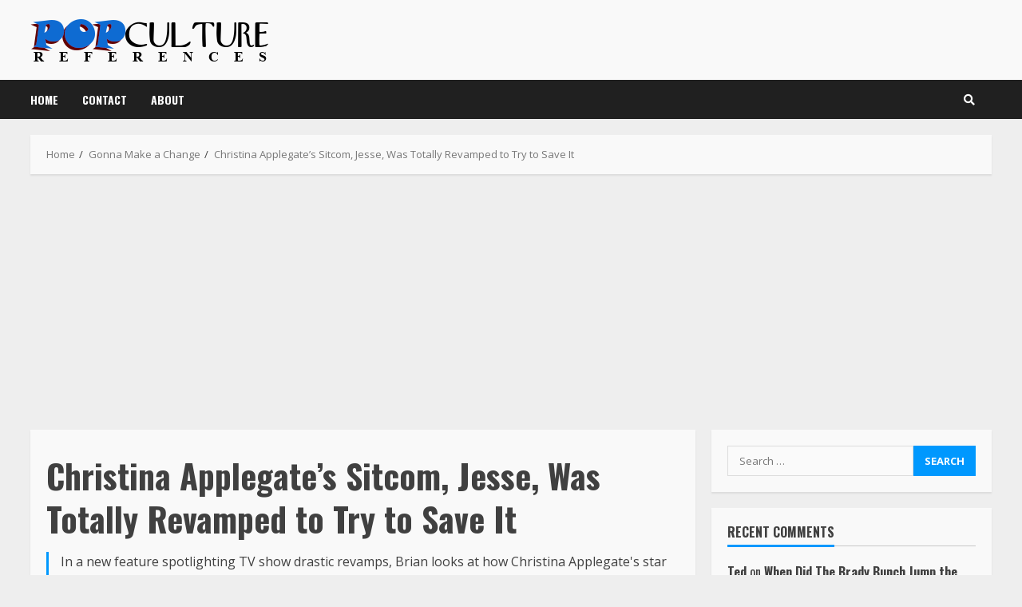

--- FILE ---
content_type: text/html; charset=UTF-8
request_url: https://popculturereferences.com/christina-applegates-sitcom-jesse-was-totally-revamped-to-try-to-save-it/
body_size: 29109
content:
<!doctype html>
<html lang="en-US">
<head>
<meta charset="UTF-8">
<meta name="viewport" content="width=device-width, initial-scale=1">
<link rel="profile" href="http://gmpg.org/xfn/11">
<meta name='robots' content='index, follow, max-image-preview:large, max-snippet:-1, max-video-preview:-1' />
<!-- This site is optimized with the Yoast SEO plugin v22.5 - https://yoast.com/wordpress/plugins/seo/ -->
<title>Christina Applegate&#039;s Sitcom, Jesse, Was Totally Revamped to Try to Save It</title>
<meta name="description" content="Brian looks at how Christina Applegate&#039;s star vehicle, Jesse, was totally revamped in its second season in a failed attempt to save the series" />
<link rel="canonical" href="https://popculturereferences.com/christina-applegates-sitcom-jesse-was-totally-revamped-to-try-to-save-it/" />
<meta property="og:locale" content="en_US" />
<meta property="og:type" content="article" />
<meta property="og:title" content="Christina Applegate&#039;s Sitcom, Jesse, Was Totally Revamped to Try to Save It" />
<meta property="og:description" content="Brian looks at how Christina Applegate&#039;s star vehicle, Jesse, was totally revamped in its second season in a failed attempt to save the series" />
<meta property="og:url" content="https://popculturereferences.com/christina-applegates-sitcom-jesse-was-totally-revamped-to-try-to-save-it/" />
<meta property="og:site_name" content="Pop Culture References" />
<meta property="article:published_time" content="2022-11-25T08:04:09+00:00" />
<meta property="article:modified_time" content="2023-04-02T12:07:28+00:00" />
<meta property="og:image" content="https://popculturereferences.com/wp-content/uploads/2022/11/jesse-header.jpg" />
<meta property="og:image:width" content="1347" />
<meta property="og:image:height" content="841" />
<meta property="og:image:type" content="image/jpeg" />
<meta name="author" content="Brian Cronin" />
<meta name="twitter:card" content="summary_large_image" />
<meta name="twitter:label1" content="Written by" />
<meta name="twitter:data1" content="Brian Cronin" />
<meta name="twitter:label2" content="Est. reading time" />
<meta name="twitter:data2" content="4 minutes" />
<script type="application/ld+json" class="yoast-schema-graph">{"@context":"https://schema.org","@graph":[{"@type":"Article","@id":"https://popculturereferences.com/christina-applegates-sitcom-jesse-was-totally-revamped-to-try-to-save-it/#article","isPartOf":{"@id":"https://popculturereferences.com/christina-applegates-sitcom-jesse-was-totally-revamped-to-try-to-save-it/"},"author":{"name":"Brian Cronin","@id":"https://popculturereferences.com/#/schema/person/4d60b2bb72ddd4a7c1e41af49ab4a55a"},"headline":"Christina Applegate&#8217;s Sitcom, Jesse, Was Totally Revamped to Try to Save It","datePublished":"2022-11-25T08:04:09+00:00","dateModified":"2023-04-02T12:07:28+00:00","mainEntityOfPage":{"@id":"https://popculturereferences.com/christina-applegates-sitcom-jesse-was-totally-revamped-to-try-to-save-it/"},"wordCount":707,"commentCount":5,"publisher":{"@id":"https://popculturereferences.com/#organization"},"image":{"@id":"https://popculturereferences.com/christina-applegates-sitcom-jesse-was-totally-revamped-to-try-to-save-it/#primaryimage"},"thumbnailUrl":"https://popculturereferences.com/wp-content/uploads/2022/11/jesse-header.jpg","keywords":["Bruno Campos","Christina Applegate","Darryl Theirs","David DeLuise","ER","Eric Lloyd","Frasier","Friends","George Dzundza","Jennifer Milmore","Jesse","John Lehr","Kevin Rahm","Liza Snyder","Married...With Children","Michael Weatherly","Will &amp; Grace"],"articleSection":["Gonna Make a Change"],"inLanguage":"en-US","potentialAction":[{"@type":"CommentAction","name":"Comment","target":["https://popculturereferences.com/christina-applegates-sitcom-jesse-was-totally-revamped-to-try-to-save-it/#respond"]}]},{"@type":"WebPage","@id":"https://popculturereferences.com/christina-applegates-sitcom-jesse-was-totally-revamped-to-try-to-save-it/","url":"https://popculturereferences.com/christina-applegates-sitcom-jesse-was-totally-revamped-to-try-to-save-it/","name":"Christina Applegate's Sitcom, Jesse, Was Totally Revamped to Try to Save It","isPartOf":{"@id":"https://popculturereferences.com/#website"},"primaryImageOfPage":{"@id":"https://popculturereferences.com/christina-applegates-sitcom-jesse-was-totally-revamped-to-try-to-save-it/#primaryimage"},"image":{"@id":"https://popculturereferences.com/christina-applegates-sitcom-jesse-was-totally-revamped-to-try-to-save-it/#primaryimage"},"thumbnailUrl":"https://popculturereferences.com/wp-content/uploads/2022/11/jesse-header.jpg","datePublished":"2022-11-25T08:04:09+00:00","dateModified":"2023-04-02T12:07:28+00:00","description":"Brian looks at how Christina Applegate's star vehicle, Jesse, was totally revamped in its second season in a failed attempt to save the series","breadcrumb":{"@id":"https://popculturereferences.com/christina-applegates-sitcom-jesse-was-totally-revamped-to-try-to-save-it/#breadcrumb"},"inLanguage":"en-US","potentialAction":[{"@type":"ReadAction","target":["https://popculturereferences.com/christina-applegates-sitcom-jesse-was-totally-revamped-to-try-to-save-it/"]}]},{"@type":"ImageObject","inLanguage":"en-US","@id":"https://popculturereferences.com/christina-applegates-sitcom-jesse-was-totally-revamped-to-try-to-save-it/#primaryimage","url":"https://popculturereferences.com/wp-content/uploads/2022/11/jesse-header.jpg","contentUrl":"https://popculturereferences.com/wp-content/uploads/2022/11/jesse-header.jpg","width":1347,"height":841},{"@type":"BreadcrumbList","@id":"https://popculturereferences.com/christina-applegates-sitcom-jesse-was-totally-revamped-to-try-to-save-it/#breadcrumb","itemListElement":[{"@type":"ListItem","position":1,"name":"Home","item":"https://popculturereferences.com/"},{"@type":"ListItem","position":2,"name":"Christina Applegate&#8217;s Sitcom, Jesse, Was Totally Revamped to Try to Save It"}]},{"@type":"WebSite","@id":"https://popculturereferences.com/#website","url":"https://popculturereferences.com/","name":"Pop Culture References","description":"Brian Cronin takes a look at interesting pieces of pop culture history from the worlds of TV, film, music and more.","publisher":{"@id":"https://popculturereferences.com/#organization"},"potentialAction":[{"@type":"SearchAction","target":{"@type":"EntryPoint","urlTemplate":"https://popculturereferences.com/?s={search_term_string}"},"query-input":"required name=search_term_string"}],"inLanguage":"en-US"},{"@type":"Organization","@id":"https://popculturereferences.com/#organization","name":"Pop Culture References","url":"https://popculturereferences.com/","logo":{"@type":"ImageObject","inLanguage":"en-US","@id":"https://popculturereferences.com/#/schema/logo/image/","url":"https://popculturereferences.com/wp-content/uploads/2021/08/cropped-Logo2.png","contentUrl":"https://popculturereferences.com/wp-content/uploads/2021/08/cropped-Logo2.png","width":300,"height":60,"caption":"Pop Culture References"},"image":{"@id":"https://popculturereferences.com/#/schema/logo/image/"}},{"@type":"Person","@id":"https://popculturereferences.com/#/schema/person/4d60b2bb72ddd4a7c1e41af49ab4a55a","name":"Brian Cronin","image":{"@type":"ImageObject","inLanguage":"en-US","@id":"https://popculturereferences.com/#/schema/person/image/","url":"https://secure.gravatar.com/avatar/2352e7d7f0169a2d90d870150608c9ea?s=96&d=mm&r=g","contentUrl":"https://secure.gravatar.com/avatar/2352e7d7f0169a2d90d870150608c9ea?s=96&d=mm&r=g","caption":"Brian Cronin"},"sameAs":["https://popculturereferences.com"],"url":"https://popculturereferences.com/author/cronb01_nycglehl/"}]}</script>
<!-- / Yoast SEO plugin. -->
<link rel='dns-prefetch' href='//static.addtoany.com' />
<link rel='dns-prefetch' href='//www.googletagmanager.com' />
<link rel='dns-prefetch' href='//stats.wp.com' />
<link rel='dns-prefetch' href='//fonts.googleapis.com' />
<link rel='dns-prefetch' href='//pagead2.googlesyndication.com' />
<link rel="alternate" type="application/rss+xml" title="Pop Culture References &raquo; Feed" href="https://popculturereferences.com/feed/" />
<link rel="alternate" type="application/rss+xml" title="Pop Culture References &raquo; Comments Feed" href="https://popculturereferences.com/comments/feed/" />
<link rel="alternate" type="application/rss+xml" title="Pop Culture References &raquo; Christina Applegate&#8217;s Sitcom, Jesse, Was Totally Revamped to Try to Save It Comments Feed" href="https://popculturereferences.com/christina-applegates-sitcom-jesse-was-totally-revamped-to-try-to-save-it/feed/" />
<script type="text/javascript">
/* <![CDATA[ */
window._wpemojiSettings = {"baseUrl":"https:\/\/s.w.org\/images\/core\/emoji\/15.0.3\/72x72\/","ext":".png","svgUrl":"https:\/\/s.w.org\/images\/core\/emoji\/15.0.3\/svg\/","svgExt":".svg","source":{"concatemoji":"https:\/\/popculturereferences.com\/wp-includes\/js\/wp-emoji-release.min.js?ver=6.5.2"}};
/*! This file is auto-generated */
!function(i,n){var o,s,e;function c(e){try{var t={supportTests:e,timestamp:(new Date).valueOf()};sessionStorage.setItem(o,JSON.stringify(t))}catch(e){}}function p(e,t,n){e.clearRect(0,0,e.canvas.width,e.canvas.height),e.fillText(t,0,0);var t=new Uint32Array(e.getImageData(0,0,e.canvas.width,e.canvas.height).data),r=(e.clearRect(0,0,e.canvas.width,e.canvas.height),e.fillText(n,0,0),new Uint32Array(e.getImageData(0,0,e.canvas.width,e.canvas.height).data));return t.every(function(e,t){return e===r[t]})}function u(e,t,n){switch(t){case"flag":return n(e,"\ud83c\udff3\ufe0f\u200d\u26a7\ufe0f","\ud83c\udff3\ufe0f\u200b\u26a7\ufe0f")?!1:!n(e,"\ud83c\uddfa\ud83c\uddf3","\ud83c\uddfa\u200b\ud83c\uddf3")&&!n(e,"\ud83c\udff4\udb40\udc67\udb40\udc62\udb40\udc65\udb40\udc6e\udb40\udc67\udb40\udc7f","\ud83c\udff4\u200b\udb40\udc67\u200b\udb40\udc62\u200b\udb40\udc65\u200b\udb40\udc6e\u200b\udb40\udc67\u200b\udb40\udc7f");case"emoji":return!n(e,"\ud83d\udc26\u200d\u2b1b","\ud83d\udc26\u200b\u2b1b")}return!1}function f(e,t,n){var r="undefined"!=typeof WorkerGlobalScope&&self instanceof WorkerGlobalScope?new OffscreenCanvas(300,150):i.createElement("canvas"),a=r.getContext("2d",{willReadFrequently:!0}),o=(a.textBaseline="top",a.font="600 32px Arial",{});return e.forEach(function(e){o[e]=t(a,e,n)}),o}function t(e){var t=i.createElement("script");t.src=e,t.defer=!0,i.head.appendChild(t)}"undefined"!=typeof Promise&&(o="wpEmojiSettingsSupports",s=["flag","emoji"],n.supports={everything:!0,everythingExceptFlag:!0},e=new Promise(function(e){i.addEventListener("DOMContentLoaded",e,{once:!0})}),new Promise(function(t){var n=function(){try{var e=JSON.parse(sessionStorage.getItem(o));if("object"==typeof e&&"number"==typeof e.timestamp&&(new Date).valueOf()<e.timestamp+604800&&"object"==typeof e.supportTests)return e.supportTests}catch(e){}return null}();if(!n){if("undefined"!=typeof Worker&&"undefined"!=typeof OffscreenCanvas&&"undefined"!=typeof URL&&URL.createObjectURL&&"undefined"!=typeof Blob)try{var e="postMessage("+f.toString()+"("+[JSON.stringify(s),u.toString(),p.toString()].join(",")+"));",r=new Blob([e],{type:"text/javascript"}),a=new Worker(URL.createObjectURL(r),{name:"wpTestEmojiSupports"});return void(a.onmessage=function(e){c(n=e.data),a.terminate(),t(n)})}catch(e){}c(n=f(s,u,p))}t(n)}).then(function(e){for(var t in e)n.supports[t]=e[t],n.supports.everything=n.supports.everything&&n.supports[t],"flag"!==t&&(n.supports.everythingExceptFlag=n.supports.everythingExceptFlag&&n.supports[t]);n.supports.everythingExceptFlag=n.supports.everythingExceptFlag&&!n.supports.flag,n.DOMReady=!1,n.readyCallback=function(){n.DOMReady=!0}}).then(function(){return e}).then(function(){var e;n.supports.everything||(n.readyCallback(),(e=n.source||{}).concatemoji?t(e.concatemoji):e.wpemoji&&e.twemoji&&(t(e.twemoji),t(e.wpemoji)))}))}((window,document),window._wpemojiSettings);
/* ]]> */
</script>
<link rel='stylesheet' id='blockspare-frontend-block-style-css-css' href='https://popculturereferences.com/wp-content/plugins/blockspare/dist/style-blocks.css?ver=6.5.2' type='text/css' media='all' />
<link rel='stylesheet' id='ts-poll-block-css-css' href='https://popculturereferences.com/wp-content/plugins/poll-wp/admin/css/block.css?ver=6.5.2' type='text/css' media='all' />
<link rel='stylesheet' id='latest-posts-block-fontawesome-front-css' href='https://popculturereferences.com/wp-content/plugins/latest-posts-block-lite/src/assets/fontawesome/css/all.css?ver=1693822380' type='text/css' media='all' />
<link rel='stylesheet' id='latest-posts-block-frontend-block-style-css-css' href='https://popculturereferences.com/wp-content/plugins/latest-posts-block-lite/dist/blocks.style.build.css?ver=6.5.2' type='text/css' media='all' />
<link rel='stylesheet' id='magic-content-box-blocks-fontawesome-front-css' href='https://popculturereferences.com/wp-content/plugins/magic-content-box-lite/src/assets/fontawesome/css/all.css?ver=1693822389' type='text/css' media='all' />
<link rel='stylesheet' id='magic-content-box-frontend-block-style-css-css' href='https://popculturereferences.com/wp-content/plugins/magic-content-box-lite/dist/blocks.style.build.css?ver=6.5.2' type='text/css' media='all' />
<style id='wp-emoji-styles-inline-css' type='text/css'>
img.wp-smiley, img.emoji {
display: inline !important;
border: none !important;
box-shadow: none !important;
height: 1em !important;
width: 1em !important;
margin: 0 0.07em !important;
vertical-align: -0.1em !important;
background: none !important;
padding: 0 !important;
}
</style>
<link rel='stylesheet' id='wp-block-library-css' href='https://popculturereferences.com/wp-includes/css/dist/block-library/style.min.css?ver=6.5.2' type='text/css' media='all' />
<style id='wp-block-library-inline-css' type='text/css'>
.has-text-align-justify{text-align:justify;}
</style>
<link rel='stylesheet' id='mediaelement-css' href='https://popculturereferences.com/wp-includes/js/mediaelement/mediaelementplayer-legacy.min.css?ver=4.2.17' type='text/css' media='all' />
<link rel='stylesheet' id='wp-mediaelement-css' href='https://popculturereferences.com/wp-includes/js/mediaelement/wp-mediaelement.min.css?ver=6.5.2' type='text/css' media='all' />
<style id='jetpack-sharing-buttons-style-inline-css' type='text/css'>
.jetpack-sharing-buttons__services-list{display:flex;flex-direction:row;flex-wrap:wrap;gap:0;list-style-type:none;margin:5px;padding:0}.jetpack-sharing-buttons__services-list.has-small-icon-size{font-size:12px}.jetpack-sharing-buttons__services-list.has-normal-icon-size{font-size:16px}.jetpack-sharing-buttons__services-list.has-large-icon-size{font-size:24px}.jetpack-sharing-buttons__services-list.has-huge-icon-size{font-size:36px}@media print{.jetpack-sharing-buttons__services-list{display:none!important}}.editor-styles-wrapper .wp-block-jetpack-sharing-buttons{gap:0;padding-inline-start:0}ul.jetpack-sharing-buttons__services-list.has-background{padding:1.25em 2.375em}
</style>
<link rel='stylesheet' id='fontawesome-css' href='https://popculturereferences.com/wp-content/plugins/blockspare/assets/fontawesome/css/all.css?ver=6.5.2' type='text/css' media='all' />
<style id='classic-theme-styles-inline-css' type='text/css'>
/*! This file is auto-generated */
.wp-block-button__link{color:#fff;background-color:#32373c;border-radius:9999px;box-shadow:none;text-decoration:none;padding:calc(.667em + 2px) calc(1.333em + 2px);font-size:1.125em}.wp-block-file__button{background:#32373c;color:#fff;text-decoration:none}
</style>
<style id='global-styles-inline-css' type='text/css'>
body{--wp--preset--color--black: #000000;--wp--preset--color--cyan-bluish-gray: #abb8c3;--wp--preset--color--white: #ffffff;--wp--preset--color--pale-pink: #f78da7;--wp--preset--color--vivid-red: #cf2e2e;--wp--preset--color--luminous-vivid-orange: #ff6900;--wp--preset--color--luminous-vivid-amber: #fcb900;--wp--preset--color--light-green-cyan: #7bdcb5;--wp--preset--color--vivid-green-cyan: #00d084;--wp--preset--color--pale-cyan-blue: #8ed1fc;--wp--preset--color--vivid-cyan-blue: #0693e3;--wp--preset--color--vivid-purple: #9b51e0;--wp--preset--gradient--vivid-cyan-blue-to-vivid-purple: linear-gradient(135deg,rgba(6,147,227,1) 0%,rgb(155,81,224) 100%);--wp--preset--gradient--light-green-cyan-to-vivid-green-cyan: linear-gradient(135deg,rgb(122,220,180) 0%,rgb(0,208,130) 100%);--wp--preset--gradient--luminous-vivid-amber-to-luminous-vivid-orange: linear-gradient(135deg,rgba(252,185,0,1) 0%,rgba(255,105,0,1) 100%);--wp--preset--gradient--luminous-vivid-orange-to-vivid-red: linear-gradient(135deg,rgba(255,105,0,1) 0%,rgb(207,46,46) 100%);--wp--preset--gradient--very-light-gray-to-cyan-bluish-gray: linear-gradient(135deg,rgb(238,238,238) 0%,rgb(169,184,195) 100%);--wp--preset--gradient--cool-to-warm-spectrum: linear-gradient(135deg,rgb(74,234,220) 0%,rgb(151,120,209) 20%,rgb(207,42,186) 40%,rgb(238,44,130) 60%,rgb(251,105,98) 80%,rgb(254,248,76) 100%);--wp--preset--gradient--blush-light-purple: linear-gradient(135deg,rgb(255,206,236) 0%,rgb(152,150,240) 100%);--wp--preset--gradient--blush-bordeaux: linear-gradient(135deg,rgb(254,205,165) 0%,rgb(254,45,45) 50%,rgb(107,0,62) 100%);--wp--preset--gradient--luminous-dusk: linear-gradient(135deg,rgb(255,203,112) 0%,rgb(199,81,192) 50%,rgb(65,88,208) 100%);--wp--preset--gradient--pale-ocean: linear-gradient(135deg,rgb(255,245,203) 0%,rgb(182,227,212) 50%,rgb(51,167,181) 100%);--wp--preset--gradient--electric-grass: linear-gradient(135deg,rgb(202,248,128) 0%,rgb(113,206,126) 100%);--wp--preset--gradient--midnight: linear-gradient(135deg,rgb(2,3,129) 0%,rgb(40,116,252) 100%);--wp--preset--font-size--small: 13px;--wp--preset--font-size--medium: 20px;--wp--preset--font-size--large: 36px;--wp--preset--font-size--x-large: 42px;--wp--preset--spacing--20: 0.44rem;--wp--preset--spacing--30: 0.67rem;--wp--preset--spacing--40: 1rem;--wp--preset--spacing--50: 1.5rem;--wp--preset--spacing--60: 2.25rem;--wp--preset--spacing--70: 3.38rem;--wp--preset--spacing--80: 5.06rem;--wp--preset--shadow--natural: 6px 6px 9px rgba(0, 0, 0, 0.2);--wp--preset--shadow--deep: 12px 12px 50px rgba(0, 0, 0, 0.4);--wp--preset--shadow--sharp: 6px 6px 0px rgba(0, 0, 0, 0.2);--wp--preset--shadow--outlined: 6px 6px 0px -3px rgba(255, 255, 255, 1), 6px 6px rgba(0, 0, 0, 1);--wp--preset--shadow--crisp: 6px 6px 0px rgba(0, 0, 0, 1);}:where(.is-layout-flex){gap: 0.5em;}:where(.is-layout-grid){gap: 0.5em;}body .is-layout-flow > .alignleft{float: left;margin-inline-start: 0;margin-inline-end: 2em;}body .is-layout-flow > .alignright{float: right;margin-inline-start: 2em;margin-inline-end: 0;}body .is-layout-flow > .aligncenter{margin-left: auto !important;margin-right: auto !important;}body .is-layout-constrained > .alignleft{float: left;margin-inline-start: 0;margin-inline-end: 2em;}body .is-layout-constrained > .alignright{float: right;margin-inline-start: 2em;margin-inline-end: 0;}body .is-layout-constrained > .aligncenter{margin-left: auto !important;margin-right: auto !important;}body .is-layout-constrained > :where(:not(.alignleft):not(.alignright):not(.alignfull)){max-width: var(--wp--style--global--content-size);margin-left: auto !important;margin-right: auto !important;}body .is-layout-constrained > .alignwide{max-width: var(--wp--style--global--wide-size);}body .is-layout-flex{display: flex;}body .is-layout-flex{flex-wrap: wrap;align-items: center;}body .is-layout-flex > *{margin: 0;}body .is-layout-grid{display: grid;}body .is-layout-grid > *{margin: 0;}:where(.wp-block-columns.is-layout-flex){gap: 2em;}:where(.wp-block-columns.is-layout-grid){gap: 2em;}:where(.wp-block-post-template.is-layout-flex){gap: 1.25em;}:where(.wp-block-post-template.is-layout-grid){gap: 1.25em;}.has-black-color{color: var(--wp--preset--color--black) !important;}.has-cyan-bluish-gray-color{color: var(--wp--preset--color--cyan-bluish-gray) !important;}.has-white-color{color: var(--wp--preset--color--white) !important;}.has-pale-pink-color{color: var(--wp--preset--color--pale-pink) !important;}.has-vivid-red-color{color: var(--wp--preset--color--vivid-red) !important;}.has-luminous-vivid-orange-color{color: var(--wp--preset--color--luminous-vivid-orange) !important;}.has-luminous-vivid-amber-color{color: var(--wp--preset--color--luminous-vivid-amber) !important;}.has-light-green-cyan-color{color: var(--wp--preset--color--light-green-cyan) !important;}.has-vivid-green-cyan-color{color: var(--wp--preset--color--vivid-green-cyan) !important;}.has-pale-cyan-blue-color{color: var(--wp--preset--color--pale-cyan-blue) !important;}.has-vivid-cyan-blue-color{color: var(--wp--preset--color--vivid-cyan-blue) !important;}.has-vivid-purple-color{color: var(--wp--preset--color--vivid-purple) !important;}.has-black-background-color{background-color: var(--wp--preset--color--black) !important;}.has-cyan-bluish-gray-background-color{background-color: var(--wp--preset--color--cyan-bluish-gray) !important;}.has-white-background-color{background-color: var(--wp--preset--color--white) !important;}.has-pale-pink-background-color{background-color: var(--wp--preset--color--pale-pink) !important;}.has-vivid-red-background-color{background-color: var(--wp--preset--color--vivid-red) !important;}.has-luminous-vivid-orange-background-color{background-color: var(--wp--preset--color--luminous-vivid-orange) !important;}.has-luminous-vivid-amber-background-color{background-color: var(--wp--preset--color--luminous-vivid-amber) !important;}.has-light-green-cyan-background-color{background-color: var(--wp--preset--color--light-green-cyan) !important;}.has-vivid-green-cyan-background-color{background-color: var(--wp--preset--color--vivid-green-cyan) !important;}.has-pale-cyan-blue-background-color{background-color: var(--wp--preset--color--pale-cyan-blue) !important;}.has-vivid-cyan-blue-background-color{background-color: var(--wp--preset--color--vivid-cyan-blue) !important;}.has-vivid-purple-background-color{background-color: var(--wp--preset--color--vivid-purple) !important;}.has-black-border-color{border-color: var(--wp--preset--color--black) !important;}.has-cyan-bluish-gray-border-color{border-color: var(--wp--preset--color--cyan-bluish-gray) !important;}.has-white-border-color{border-color: var(--wp--preset--color--white) !important;}.has-pale-pink-border-color{border-color: var(--wp--preset--color--pale-pink) !important;}.has-vivid-red-border-color{border-color: var(--wp--preset--color--vivid-red) !important;}.has-luminous-vivid-orange-border-color{border-color: var(--wp--preset--color--luminous-vivid-orange) !important;}.has-luminous-vivid-amber-border-color{border-color: var(--wp--preset--color--luminous-vivid-amber) !important;}.has-light-green-cyan-border-color{border-color: var(--wp--preset--color--light-green-cyan) !important;}.has-vivid-green-cyan-border-color{border-color: var(--wp--preset--color--vivid-green-cyan) !important;}.has-pale-cyan-blue-border-color{border-color: var(--wp--preset--color--pale-cyan-blue) !important;}.has-vivid-cyan-blue-border-color{border-color: var(--wp--preset--color--vivid-cyan-blue) !important;}.has-vivid-purple-border-color{border-color: var(--wp--preset--color--vivid-purple) !important;}.has-vivid-cyan-blue-to-vivid-purple-gradient-background{background: var(--wp--preset--gradient--vivid-cyan-blue-to-vivid-purple) !important;}.has-light-green-cyan-to-vivid-green-cyan-gradient-background{background: var(--wp--preset--gradient--light-green-cyan-to-vivid-green-cyan) !important;}.has-luminous-vivid-amber-to-luminous-vivid-orange-gradient-background{background: var(--wp--preset--gradient--luminous-vivid-amber-to-luminous-vivid-orange) !important;}.has-luminous-vivid-orange-to-vivid-red-gradient-background{background: var(--wp--preset--gradient--luminous-vivid-orange-to-vivid-red) !important;}.has-very-light-gray-to-cyan-bluish-gray-gradient-background{background: var(--wp--preset--gradient--very-light-gray-to-cyan-bluish-gray) !important;}.has-cool-to-warm-spectrum-gradient-background{background: var(--wp--preset--gradient--cool-to-warm-spectrum) !important;}.has-blush-light-purple-gradient-background{background: var(--wp--preset--gradient--blush-light-purple) !important;}.has-blush-bordeaux-gradient-background{background: var(--wp--preset--gradient--blush-bordeaux) !important;}.has-luminous-dusk-gradient-background{background: var(--wp--preset--gradient--luminous-dusk) !important;}.has-pale-ocean-gradient-background{background: var(--wp--preset--gradient--pale-ocean) !important;}.has-electric-grass-gradient-background{background: var(--wp--preset--gradient--electric-grass) !important;}.has-midnight-gradient-background{background: var(--wp--preset--gradient--midnight) !important;}.has-small-font-size{font-size: var(--wp--preset--font-size--small) !important;}.has-medium-font-size{font-size: var(--wp--preset--font-size--medium) !important;}.has-large-font-size{font-size: var(--wp--preset--font-size--large) !important;}.has-x-large-font-size{font-size: var(--wp--preset--font-size--x-large) !important;}
.wp-block-navigation a:where(:not(.wp-element-button)){color: inherit;}
:where(.wp-block-post-template.is-layout-flex){gap: 1.25em;}:where(.wp-block-post-template.is-layout-grid){gap: 1.25em;}
:where(.wp-block-columns.is-layout-flex){gap: 2em;}:where(.wp-block-columns.is-layout-grid){gap: 2em;}
.wp-block-pullquote{font-size: 1.5em;line-height: 1.6;}
</style>
<link rel='stylesheet' id='TS_POLL_public_css-css' href='https://popculturereferences.com/wp-content/plugins/poll-wp/public/css/ts_poll-public.css?ver=2.3.2' type='text/css' media='all' />
<link rel='stylesheet' id='ts_poll_fonts-css' href='https://popculturereferences.com/wp-content/plugins/poll-wp/fonts/ts_poll-fonts.css?ver=2.3.2' type='text/css' media='all' />
<link rel='stylesheet' id='font-awesome-v5-css' href='https://popculturereferences.com/wp-content/themes/morenews-pro/assets/font-awesome/css/all.min.css?ver=6.5.2' type='text/css' media='all' />
<link rel='stylesheet' id='bootstrap-css' href='https://popculturereferences.com/wp-content/themes/morenews-pro/assets/bootstrap/css/bootstrap.min.css?ver=6.5.2' type='text/css' media='all' />
<link rel='stylesheet' id='slick-css-css' href='https://popculturereferences.com/wp-content/themes/morenews-pro/assets/slick/css/slick.min.css?ver=6.5.2' type='text/css' media='all' />
<link rel='stylesheet' id='sidr-css' href='https://popculturereferences.com/wp-content/themes/morenews-pro/assets/sidr/css/jquery.sidr.dark.css?ver=6.5.2' type='text/css' media='all' />
<link rel='stylesheet' id='magnific-popup-css' href='https://popculturereferences.com/wp-content/themes/morenews-pro/assets/magnific-popup/magnific-popup.css?ver=6.5.2' type='text/css' media='all' />
<link rel='stylesheet' id='morenews-google-fonts-css' href='https://fonts.googleapis.com/css?family=Oswald:300,400,700|Open%20Sans:400,400italic,600,700|Oswald:300,400,700&#038;subset=latin,latin-ext' type='text/css' media='all' />
<link rel='stylesheet' id='morenews-style-css' href='https://popculturereferences.com/wp-content/themes/morenews-pro/style.css?ver=6.5.2' type='text/css' media='all' />
<style id='morenews-style-inline-css' type='text/css'>
body.aft-dark-mode #sidr,
body.aft-dark-mode,
body.aft-dark-mode.custom-background,
body.aft-dark-mode #af-preloader {
background-color: #000000;
}
body.aft-default-mode #sidr,
body.aft-default-mode #af-preloader,
body.aft-default-mode {
background-color: #eeeeee;
}
body.aft-default-mode .main-navigation .menu .menu-mobile li a, 
body.aft-default-mode .main-navigation .menu .menu-desktop .sub-menu li a,
body.aft-default-mode .morenews-widget.widget_text a,
body.aft-default-mode.woocommerce-account .entry-content .woocommerce-MyAccount-navigation ul li.is-active a,
body.aft-default-mode ul.products li.product .price,
body.aft-default-mode .entry-content > [class*="wp-block-"] .woocommerce a:not(.has-text-color).button:hover,
body.aft-default-mode pre .woocommerce,
body.aft-default-mode .wp-block-tag-cloud a, 
body.aft-default-mode .tagcloud a,
body.aft-default-mode .wp-post-author-meta h4 a,
body.aft-default-mode .wp-post-author-meta .wp-post-author-meta-more-posts a,
body.aft-default-mode .wp_post_author_widget .awpa-display-name,
body.aft-default-mode .af-breadcrumbs a,
body.aft-default-mode .morenews-pagination .nav-links .page-numbers,
body.aft-default-mode .af-slick-navcontrols .slide-icon, 
body.aft-default-mode .af-youtube-slider .slide-icon, 
body.aft-default-mode .aft-yt-video-item-wrapper .slide-icon,
body.aft-default-mode.widget-title-border-bottom .widget-title .heading-line,
body.aft-default-mode.widget-title-border-center .widget-title .heading-line,
body.aft-default-mode.widget-title-border-none .widget-title .heading-line,
body.aft-default-mode.widget-title-border-bottom .wp_post_author_widget .widget-title .header-after,
body.aft-default-mode.widget-title-border-center .wp_post_author_widget .widget-title .header-after,
body.aft-default-mode.widget-title-border-none .wp_post_author_widget .widget-title .header-after,
body.aft-default-mode.widget-title-border-bottom .aft-posts-tabs-panel .nav-tabs>li>a,
body.aft-default-mode.widget-title-border-center .aft-posts-tabs-panel .nav-tabs>li>a,
body.aft-default-mode.widget-title-border-none .aft-posts-tabs-panel .nav-tabs>li>a,
body.aft-default-mode.single span.tags-links a,
body.aft-default-mode .page-title,
body.aft-default-mode h1.entry-title,
body.aft-default-mode .aft-popular-taxonomies-lists ul li a,
body.aft-default-mode #wp-calendar thead,
body.aft-default-mode #wp-calendar tbody,
body.aft-default-mode #wp-calendar caption,
body.aft-default-mode h3,
body.aft-default-mode .aft-readmore-wrapper a.aft-readmore,
body.aft-default-mode footer.site-footer .aft-readmore-wrapper a.aft-readmore,
body.aft-default-mode .author-links a,
body.aft-default-mode .main-navigation ul.children li a,
body.aft-default-mode .nav-links a,
body.aft-default-mode .read-details .entry-meta span,
body.aft-default-mode .aft-comment-view-share > span > a,
body.aft-default-mode h4.af-author-display-name,
body.aft-default-mode .wp-block-image figcaption,
body.aft-default-mode ul.trail-items li a,
body.aft-default-mode .entry-content > [class*="wp-block-"] a:not(.has-text-color):hover,
body.aft-default-mode .entry-content > ol a:hover,
body.aft-default-mode .entry-content > ul a:hover,
body.aft-default-mode .entry-content > p a:hover,
body.aft-default-mode #sidr,
body.aft-default-mode {
color: #404040;
}
body.aft-default-mode .aft-readmore-wrapper a.aft-readmore,
body.aft-default-mode .wp-post-author-meta .wp-post-author-meta-more-posts a,
body.aft-default-mode .entry-content > [class*="wp-block-"] a:not(.has-text-color):hover,
body.aft-default-mode .entry-content > ol a:hover,
body.aft-default-mode .entry-content > ul a:hover,
body.aft-default-mode .entry-content > p a:hover{
border-color: #404040;
}
body.aft-default-mode .main-navigation .menu .menu-mobile li a button:before, 
body.aft-default-mode .main-navigation .menu .menu-mobile li a button:after{
background-color: #404040;
}
body .morenews-header .top-header{
background-color: #202020;
}
body .morenews-header .date-bar-left,
body .morenews-header .top-header{
color: #ffffff;
}
body .header-layout-compressed-full .offcanvas-menu span{
background-color: #ffffff;
}
body.aft-dark-mode .main-navigation .menu .menu-mobile li a, 
body.aft-dark-mode .main-navigation .menu .menu-desktop .sub-menu li a,
body.aft-dark-mode .morenews-pagination .nav-links .page-numbers,
.aft-dark-mode .wp-post-author-meta .wp-post-author-meta-more-posts a,
.aft-dark-mode .wp_post_author_widget .awpa-display-name a,
body.aft-dark-mode .morenews-widget.widget_text a,
body.aft-dark-mode.woocommerce-account .entry-content .woocommerce-MyAccount-navigation ul li.is-active a,
body.aft-dark-mode ul.products li.product .price,
body.aft-dark-mode pre .woocommerce,
body.aft-dark-mode .tagcloud a,
body.aft-dark-mode .wp_post_author_widget .awpa-display-name,
body.aft-dark-mode .af-breadcrumbs a,
body.aft-dark-mode .af-slick-navcontrols .slide-icon, 
body.aft-dark-mode .af-youtube-slider .slide-icon, 
body.aft-dark-mode .aft-yt-video-item-wrapper .slide-icon,
body.aft-dark-mode.widget-title-border-bottom .widget-title .heading-line,
body.aft-dark-mode.widget-title-border-center .widget-title .heading-line,
body.aft-dark-mode.widget-title-border-none .widget-title .heading-line,
body.aft-dark-mode.widget-title-border-bottom .wp_post_author_widget .widget-title .header-after,
body.aft-dark-mode.widget-title-border-center .wp_post_author_widget .widget-title .header-after,
body.aft-dark-mode.widget-title-border-none .wp_post_author_widget .widget-title .header-after,
body.aft-dark-mode.widget-title-border-bottom .aft-posts-tabs-panel .nav-tabs>li>a,
body.aft-dark-mode.widget-title-border-center .aft-posts-tabs-panel .nav-tabs>li>a,
body.aft-dark-mode.widget-title-border-none .aft-posts-tabs-panel .nav-tabs>li>a,
body.aft-dark-mode.single span.tags-links a,
body.aft-dark-mode .page-title,
body.aft-dark-mode h1.entry-title,
body.aft-dark-mode ul.trail-items li:after,
body.aft-dark-mode .aft-popular-taxonomies-lists ul li a,
body.aft-dark-mode #wp-calendar thead,
body.aft-dark-mode #wp-calendar tbody,
body.aft-dark-mode .entry-meta span,
body.aft-dark-mode h3,
body.aft-dark-mode .color-pad #wp-calendar caption,
body.aft-dark-mode .aft-readmore-wrapper a.aft-readmore,
body.aft-dark-mode .wp-post-author-meta a,
body.aft-dark-mode .wp-post-author-meta a:visited,
body.aft-dark-mode .posts-author a,
body.aft-dark-mode .posts-author a:visited,
body.aft-dark-mode .author-links a,
body.aft-dark-mode .nav-links a,
body.aft-dark-mode .read-details .entry-meta span,
body.aft-dark-mode .aft-comment-view-share > span > a,
body.aft-dark-mode h4.af-author-display-name,
body.aft-dark-mode #wp-calendar caption,
body.aft-dark-mode .wp-block-image figcaption,
body.aft-dark-mode ul.trail-items li a,
body.aft-dark-mode .entry-content > [class*="wp-block-"] a:not(.has-text-color):hover,
body.aft-dark-mode .entry-content > ol a:hover,
body.aft-dark-mode .entry-content > ul a:hover,
body.aft-dark-mode .entry-content > p a:hover,
body.aft-dark-mode #sidr,
body.aft-dark-mode, 
body.aft-dark-mode .color-pad{
color: #ffffff;
}
body.aft-dark-mode .aft-readmore-wrapper a.aft-readmore,
body.aft-dark-mode .wp-post-author-meta .wp-post-author-meta-more-posts a,
body.aft-dark-mode .entry-content > [class*="wp-block-"] a:not(.has-text-color):hover,
body.aft-dark-mode .entry-content > ol a:hover,
body.aft-dark-mode .entry-content > ul a:hover,
body.aft-dark-mode .entry-content > p a:hover{
border-color: #ffffff;
}
body.aft-dark-mode .main-navigation .menu .menu-mobile li a button:before, 
body.aft-dark-mode .main-navigation .menu .menu-mobile li a button:after{
background-color: #ffffff;
}
.woocommerce span.onsale,
.woocommerce #respond input#submit.disabled, 
.woocommerce #respond input#submit:disabled, 
.woocommerce #respond input#submit:disabled[disabled], 
.woocommerce a.button.disabled, 
.woocommerce a.button:disabled, 
.woocommerce a.button:disabled[disabled], 
.woocommerce button.button.disabled, 
.woocommerce button.button:disabled, 
.woocommerce button.button:disabled[disabled], 
.woocommerce input.button.disabled, 
.woocommerce input.button:disabled, 
.woocommerce input.button:disabled[disabled],
.woocommerce #respond input#submit, 
.woocommerce a.button, 
.woocommerce button.button, 
.woocommerce input.button,
.woocommerce #respond input#submit.alt, 
.woocommerce a.button.alt, 
.woocommerce button.button.alt, 
.woocommerce input.button.alt,
.widget-title-fill-and-border .wp_post_author_widget .widget-title .header-after,
.widget-title-fill-and-border .widget-title .heading-line,
.widget-title-fill-and-border .aft-posts-tabs-panel .nav-tabs>li>a.active,
.widget-title-fill-and-border .aft-main-banner-wrapper .widget-title .heading-line ,
.widget-title-fill-and-no-border .wp_post_author_widget .widget-title .header-after,
.widget-title-fill-and-no-border .widget-title .heading-line,
.widget-title-fill-and-no-border .aft-posts-tabs-panel .nav-tabs>li>a.active,
.widget-title-fill-and-no-border .aft-main-banner-wrapper .widget-title .heading-line,
a.sidr-class-sidr-button-close,
body.widget-title-border-bottom .header-after1 .heading-line-before, 
body.widget-title-border-bottom .widget-title .heading-line-before,
.widget-title-border-center .wp_post_author_widget .widget-title .heading-line-before,
.widget-title-border-center .aft-posts-tabs-panel .nav-tabs>li>a.active::after,
.widget-title-border-center .wp_post_author_widget .widget-title .header-after::after, 
.widget-title-border-center .widget-title .heading-line-after,
.widget-title-border-bottom .heading-line::before, 
.widget-title-border-bottom .wp-post-author-wrap .header-after::before,
.widget-title-border-bottom .aft-posts-tabs-panel .nav-tabs>li>a.active::after,
.aft-popular-taxonomies-lists span::before ,
.woocommerce div.product .woocommerce-tabs ul.tabs li.active,
#loader-wrapper div,
span.heading-line::before,
.wp-post-author-wrap .header-after::before,
body.aft-default-mode.woocommerce span.onsale,
body.aft-dark-mode input[type="button"],
body.aft-dark-mode input[type="reset"],
body.aft-dark-mode input[type="submit"],
body.aft-dark-mode .inner-suscribe input[type=submit],
body.aft-default-mode input[type="button"],
body.aft-default-mode input[type="reset"],
body.aft-default-mode input[type="submit"],
body.aft-default-mode .inner-suscribe input[type=submit],
.af-youtube-slider .af-video-wrap .af-bg-play i,
.af-youtube-video-list .entry-header-yt-video-wrapper .af-yt-video-play i,
.af-post-format i,
body .btn-style1 a:visited,
body .btn-style1 a,
body .morenews-pagination .nav-links .page-numbers.current,
body #scroll-up,
body article.sticky .read-single:before,
.aft-readmore-wrapper a.aft-readmore:hover,
body.aft-dark-mode .aft-readmore-wrapper a.aft-readmore:hover, 
footer.site-footer .aft-readmore-wrapper a.aft-readmore:hover,
.aft-readmore-wrapper a.aft-readmore:hover,
body .trending-posts-vertical .trending-no{
background-color: #0098fe ;
}
.grid-design-texts-over-image .aft-readmore-wrapper a.aft-readmore:hover, 
.aft-readmore-wrapper a.aft-readmore:hover,
body.aft-dark-mode .aft-readmore-wrapper a.aft-readmore:hover, 
body.aft-default-mode .aft-readmore-wrapper a.aft-readmore:hover, 
body.single .entry-header .aft-post-excerpt-and-meta .post-excerpt,
body.aft-dark-mode.single span.tags-links a:hover,
.morenews-pagination .nav-links .page-numbers.current,
.aft-readmore-wrapper a.aft-readmore:hover,
p.awpa-more-posts a:hover{
border-color: #0098fe ;
}
.wp-post-author-meta .wp-post-author-meta-more-posts a.awpa-more-posts:hover{
border-color: #0098fe ;
}
body:not(.rtl) .aft-popular-taxonomies-lists span::after {
border-left-color: #0098fe ;
}
body.rtl .aft-popular-taxonomies-lists span::after {
border-right-color: #0098fe ;
}
.widget-title-fill-and-no-border .aft-posts-tabs-panel .nav-tabs>li a.active::after,
.widget-title-fill-and-no-border .morenews-widget .widget-title::before,
.widget-title-fill-and-no-border .morenews-customizer .widget-title::before{
border-top-color: #0098fe ;
}
#scroll-up::after,
.aft-dark-mode #loader,
.aft-default-mode #loader {
border-bottom-color: #0098fe ;
}
.aft-dark-mode .tagcloud a:hover, 
.aft-dark-mode .widget ul.menu >li a:hover, 
.aft-dark-mode .widget > ul > li a:hover,
.banner-exclusive-posts-wrapper a:hover,
.list-style .read-title h4 a:hover,
.grid-design-default .read-title h4 a:hover,
body.aft-dark-mode .banner-exclusive-posts-wrapper a:hover,
body.aft-dark-mode .banner-exclusive-posts-wrapper a:visited:hover,
body.aft-default-mode .banner-exclusive-posts-wrapper a:hover,
body.aft-default-mode .banner-exclusive-posts-wrapper a:visited:hover,
body.wp-post-author-meta .awpa-display-name a:hover,
.widget_text a ,
.wp_post_author_widget .wp-post-author-meta .awpa-display-name a:hover, 
.wp-post-author-meta .wp-post-author-meta-more-posts a.awpa-more-posts:hover,
body.aft-default-mode .af-breadcrumbs a:hover,
body.aft-dark-mode .af-breadcrumbs a:hover,
body .site-footer .color-pad .read-title h4 a:hover,
body.aft-default-mode .site-footer .tagcloud a:hover,
body.aft-dark-mode .site-footer .tagcloud a:hover,
body.aft-dark-mode .morenews-pagination .nav-links a.page-numbers:hover,
body.aft-default-mode .morenews-pagination .nav-links a.page-numbers:hover,
body .site-footer .secondary-footer a:hover,
body.aft-default-mode .aft-popular-taxonomies-lists ul li a:hover ,
body.aft-dark-mode .aft-popular-taxonomies-lists ul li a:hover,
body.aft-dark-mode .wp-calendar-nav a,
body .entry-content > [class*="wp-block-"] a:not(.has-text-color),
body .entry-content > [class*="wp-block-"] li,
body .entry-content > ul a,
body .entry-content > ol a,
body .entry-content > p a ,
body p.logged-in-as,
body.aft-dark-mode .woocommerce-loop-product__title:hover,
body.aft-default-mode .woocommerce-loop-product__title:hover,
a,  a:visited,  a:hover,  a:focus,  a:active,
body.aft-default-mode .tagcloud a:hover,
body.aft-default-mode.single span.tags-links a:hover,
body.aft-default-mode p.awpa-more-posts a:hover,
body.aft-default-mode p.awpa-website a:hover ,
body.aft-default-mode .wp-post-author-meta h4 a:hover,
body.aft-default-mode .widget ul.menu >li a:hover,
body.aft-default-mode .widget > ul > li a:hover,
body.aft-default-mode .nav-links a:hover,
body.aft-default-mode ul.trail-items li a:hover,
body.aft-dark-mode .tagcloud a:hover,
body.aft-dark-mode.single span.tags-links a:hover,
body.aft-dark-mode p.awpa-more-posts a:hover,
body.aft-dark-mode p.awpa-website a:hover ,
body.aft-dark-mode .widget ul.menu >li a:hover,
body.aft-dark-mode .nav-links a:hover,
body.aft-dark-mode ul.trail-items li a:hover,
h2.comments-title,
.comment-metadata a,
.fn a{
color:#0098fe ;
}   
@media only screen and (min-width: 992px){
body.aft-default-mode .morenews-header .main-navigation .menu-desktop > ul > li:hover > a:before,
body.aft-default-mode .morenews-header .main-navigation .menu-desktop > ul > li.current-menu-item > a:before {
background-color: #0098fe ;
}
}
.woocommerce-product-search button[type="submit"], input.search-submit{
background-color: #0098fe ;
}
#wp-calendar tbody td a,
body.aft-dark-mode #wp-calendar tbody td#today,
body.aft-default-mode #wp-calendar tbody td#today,
body .entry-content > [class*="wp-block-"] a:not(.has-text-color),
body .entry-content > ul a, body .entry-content > ul a:visited,
body .entry-content > ol a, body .entry-content > ol a:visited,
body .entry-content > p a, body .entry-content > p a:visited
{
color: #0098fe ;
}
.woocommerce-product-search button[type="submit"], input.search-submit,
body.single span.tags-links a:hover,
body .entry-content > [class*="wp-block-"] a:not(.has-text-color),
body .entry-content > ul a, body .entry-content > ul a:visited,
body .entry-content > ol a, body .entry-content > ol a:visited,
body .entry-content > p a, body .entry-content > p a:visited{
border-color: #0098fe ;
}
@media only screen and (min-width: 993px){
.main-navigation .menu-desktop > li.current-menu-item::after, 
.main-navigation .menu-desktop > ul > li.current-menu-item::after, 
.main-navigation .menu-desktop > li::after, .main-navigation .menu-desktop > ul > li::after{
background-color: #0098fe ;
}
}
.woocommerce #respond input#submit.disabled, 
.woocommerce #respond input#submit:disabled, 
.woocommerce #respond input#submit:disabled[disabled], 
.woocommerce a.button.disabled, 
.woocommerce a.button:disabled, 
.woocommerce a.button:disabled[disabled], 
.woocommerce button.button.disabled, 
.woocommerce button.button:disabled, 
.woocommerce button.button:disabled[disabled], 
.woocommerce input.button.disabled, 
.woocommerce input.button:disabled, 
.woocommerce input.button:disabled[disabled],
.woocommerce #respond input#submit, 
.woocommerce a.button, 
body .entry-content > [class*="wp-block-"] .woocommerce a:not(.has-text-color).button,
.woocommerce button.button, 
.woocommerce input.button,
.woocommerce #respond input#submit.alt, 
.woocommerce a.button.alt, 
.woocommerce button.button.alt, 
.woocommerce input.button.alt,
body .morenews-pagination .nav-links .page-numbers.current,
body.aft-default-mode .grid-design-texts-over-image .aft-readmore-wrapper a.aft-readmore:hover,
.grid-design-texts-over-image .aft-readmore-wrapper a.aft-readmore:hover, 
body.aft-dark-mode .grid-design-texts-over-image .aft-readmore-wrapper a.aft-readmore:hover,
.aft-readmore-wrapper a.aft-readmore:hover,
body.aft-dark-mode .aft-readmore-wrapper a.aft-readmore:hover, 
body.aft-default-mode .aft-readmore-wrapper a.aft-readmore:hover, 
footer.site-footer .aft-readmore-wrapper a.aft-readmore:hover,
.widget-title-fill-and-border .wp_post_author_widget .widget-title .header-after,
.widget-title-fill-and-border .widget-title .heading-line,
.widget-title-fill-and-border .aft-posts-tabs-panel .nav-tabs>li>a.active,
.widget-title-fill-and-border .aft-main-banner-wrapper .widget-title .heading-line ,
.widget-title-fill-and-no-border .wp_post_author_widget .widget-title .header-after,
.widget-title-fill-and-no-border .widget-title .heading-line,
.widget-title-fill-and-no-border .aft-posts-tabs-panel .nav-tabs>li>a.active,
.widget-title-fill-and-no-border .aft-main-banner-wrapper .widget-title .heading-line,
body.aft-dark-mode .aft-popular-taxonomies-lists span,
body.aft-default-mode .aft-popular-taxonomies-lists span,
.af-post-format i,
.read-img .af-post-format i,
.af-youtube-slider .af-video-wrap .af-bg-play, 
body.aft-dark-mode.woocommerce div.product .woocommerce-tabs ul.tabs li.active a,
.woocommerce div.product .woocommerce-tabs ul.tabs li.active a,
.woocommerce div.product .woocommerce-tabs ul.tabs li.active,
.af-youtube-slider .af-video-wrap .af-hide-iframe i,
.af-youtube-video-list .entry-header-yt-video-wrapper .af-yt-video-play i,
.woocommerce-product-search button[type="submit"], input.search-submit,
body.aft-default-mode button,
body.aft-default-mode input[type="button"],
body.aft-default-mode input[type="reset"],
body.aft-default-mode input[type="submit"],
body.aft-dark-mode button,
body.aft-dark-mode input[type="button"],
body.aft-dark-mode input[type="reset"],
body.aft-dark-mode input[type="submit"],
body .trending-posts-vertical .trending-no,
body.aft-dark-mode .btn-style1 a,
body.aft-default-mode .btn-style1 a,
body.aft-dark-mode #scroll-up {
color: #ffffff;
}
body.aft-default-mode #scroll-up::before,
body.aft-dark-mode #scroll-up::before {
border-bottom-color: #ffffff;
}
a.sidr-class-sidr-button-close::before, a.sidr-class-sidr-button-close::after {
background-color: #ffffff;
}
.aft-dark-mode .aft-main-banner-wrapper .af-slick-navcontrols,
.aft-dark-mode .morenews-widget .af-slick-navcontrols,
.aft-dark-mode .morenews-customizer .section-wrapper .af-slick-navcontrols,
body.aft-dark-mode.single-post-title-full .entry-header-details,
body.aft-dark-mode .main-navigation .menu .menu-mobile,
body.aft-dark-mode .main-navigation .menu > ul > li > ul, 
body.aft-dark-mode .main-navigation .menu > ul ul, 
body.aft-dark-mode .af-search-form,
body.aft-dark-mode .aft-popular-taxonomies-lists,
body.aft-dark-mode .exclusive-slides::before, 
body.aft-dark-mode .exclusive-slides::after,
body.aft-dark-mode .banner-exclusive-posts-wrapper .exclusive-posts:before,
body.aft-dark-mode.woocommerce div.product,
body.aft-dark-mode.home.blog main.site-main,
body.aft-dark-mode main.site-main,
body.aft-dark-mode.single main.site-main .entry-content-wrap,
body.aft-dark-mode .af-main-banner-latest-posts.grid-layout.morenews-customizer .container-wrapper, 
body.aft-dark-mode .af-middle-header,
body.aft-dark-mode .mid-header-wrapper, 
body.aft-dark-mode .comments-area, 
body.aft-dark-mode .af-breadcrumbs, 
.aft-dark-mode .morenews-customizer, 
body.aft-dark-mode .morenews-widget{
background-color: #252525;
}
@media only screen and (min-width: 993px){
body.aft-dark-mode .main-navigation .menu ul ul ul ,
body.aft-dark-mode .main-navigation .menu > ul > li > ul{
background-color: #252525;
}
}
.aft-default-mode .aft-main-banner-wrapper .af-slick-navcontrols,
.aft-default-mode .morenews-widget .af-slick-navcontrols,
.aft-default-mode .morenews-customizer .section-wrapper .af-slick-navcontrols,
body.aft-default-mode.single-post-title-full .entry-header-details,
body.aft-default-mode .main-navigation .menu .menu-mobile,
body.aft-default-mode .main-navigation .menu > ul > li > ul, 
body.aft-default-mode .main-navigation .menu > ul ul, 
body.aft-default-mode .af-search-form,
body.aft-default-mode .aft-popular-taxonomies-lists,
body.aft-default-mode .exclusive-slides::before, 
body.aft-default-mode .exclusive-slides::after,
body.aft-default-mode .banner-exclusive-posts-wrapper .exclusive-posts:before,
body.aft-default-mode.woocommerce div.product,
body.aft-default-mode.home.blog main.site-main,
body.aft-default-mode main.site-main,
body.aft-default-mode.single main.site-main .entry-content-wrap,
body.aft-default-mode .af-main-banner-latest-posts.grid-layout.morenews-customizer .container-wrapper, 
body.aft-default-mode .af-middle-header,
body.aft-default-mode .mid-header-wrapper, 
body.aft-default-mode .comments-area, 
body.aft-default-mode .af-breadcrumbs, 
.aft-default-mode .morenews-customizer, 
body.aft-default-mode .morenews-widget{
background-color: #f9f9f9;
}
body:not(.home) .header-layout-compressed-full .full-width.af-transparent-head .af-for-transparent .main-navigation .menu > ul > li > a,
body .header-layout-compressed .compress-bar-mid .date-bar-mid,
body .main-navigation ul.menu > li > a,
body .main-navigation ul li a,
body .morenews-header .search-icon:visited,
body .morenews-header .search-icon:hover,
body .morenews-header .search-icon:focus,
body .morenews-header .search-icon:active,
body .morenews-header .search-icon{
color: #ffffff;
}
body .header-layout-side .offcanvas-menu span,
body .header-layout-centered .offcanvas-menu span,
body .ham:before,
body .ham:after,
body .ham{
background-color: #ffffff;
}
@media screen and (max-width: 990px){
body .morenews-header.header-layout-centered .search-watch.aft-show-on-mobile .search-icon{
color: #ffffff;
}
.header-layout-centered .main-navigation .toggle-menu a,
.header-layout-side .main-navigation .toggle-menu a,
.header-layout-compressed-full .main-navigation .toggle-menu a{
outline-color: #ffffff;
}
}
body div#main-navigation-bar{
background-color: #202020;
}
body .main-navigation .menu-description {
background-color: #0098fe ;
}
body .main-navigation .menu-description:after{
border-top-color: #0098fe ;
}
body .main-navigation .menu-description {
color: #ffffff;
}
body.aft-dark-mode .banner-exclusive-posts-wrapper a,
body.aft-dark-mode .banner-exclusive-posts-wrapper a:visited,
body.aft-dark-mode .featured-category-item .read-img a,
body.aft-dark-mode .woocommerce-loop-product__title,
body.aft-dark-mode .widget > ul > li .comment-author-link,
body.aft-dark-mode .widget ul.menu >li a,
body.aft-dark-mode .widget > ul > li a,
body.aft-dark-mode .read-title h2 a ,
body.aft-dark-mode .read-title h4 a {
color: #ffffff;
}
body.aft-default-mode .banner-exclusive-posts-wrapper a,
body.aft-default-mode .banner-exclusive-posts-wrapper a:visited,
body.aft-default-mode .featured-category-item .read-img a,
body.aft-default-mode .woocommerce-loop-product__title,
body.aft-default-mode .widget > ul > li .comment-author-link,
body.aft-default-mode .widget ul.menu >li a,
body.aft-default-mode .widget > ul > li a,
body.aft-default-mode .read-title h2 a ,
body.aft-default-mode .read-title h4 a {
color: #404040;
}
body.aft-default-mode .grid-design-texts-over-image .aft-readmore-wrapper a.aft-readmore,
.grid-design-texts-over-image .aft-readmore-wrapper a.aft-readmore, 
body.aft-dark-mode .grid-design-texts-over-image .aft-readmore-wrapper a.aft-readmore,
body.aft-dark-mode .af-main-banner-thumb-posts .small-grid-style .af-sec-post:first-child .read-details .read-title h4 a,
body.aft-dark-mode .site-footer .color-pad .grid-design-texts-over-image .read-details .entry-meta span a,
body.aft-dark-mode .site-footer .color-pad .grid-design-texts-over-image .read-details .entry-meta span,
body.aft-dark-mode .site-footer .color-pad .grid-design-texts-over-image .read-title h4 a,
body.aft-dark-mode .site-footer .color-pad .grid-design-texts-over-image .read-details,
body.aft-dark-mode .grid-design-texts-over-image .read-details .entry-meta span a,
body.aft-dark-mode .grid-design-texts-over-image .read-details .entry-meta span,
body.aft-dark-mode .grid-design-texts-over-image .read-title h4 a,
body.aft-dark-mode .grid-design-texts-over-image .read-details,
body.aft-default-mode .af-main-banner-thumb-posts .small-grid-style .af-sec-post:first-child .read-details .read-title h4 a,
body.aft-default-mode .site-footer .color-pad .grid-design-texts-over-image .read-details .entry-meta span a,
body.aft-default-mode .site-footer .color-pad .grid-design-texts-over-image .read-details .entry-meta span,
body.aft-default-mode .site-footer .color-pad .grid-design-texts-over-image .read-title h4 a,
body.aft-default-mode .site-footer .color-pad .grid-design-texts-over-image .read-details,
body.aft-default-mode .grid-design-texts-over-image .read-details .entry-meta span a,
body.aft-default-mode .grid-design-texts-over-image .read-details .entry-meta span,
body.aft-default-mode .grid-design-texts-over-image .read-title h4 a,
body.aft-default-mode .grid-design-texts-over-image .read-details{
color: #ffffff;
}
body .morenews-header.header-layout-compressed-full div.custom-menu-link > a,
body .morenews-header.header-layout-centered div.custom-menu-link > a,
body .morenews-header.header-layout-centered .top-bar-right div.custom-menu-link > a,
body .morenews-header.header-layout-compressed-full .top-bar-right div.custom-menu-link > a,
body .morenews-header.header-layout-side .search-watch div.custom-menu-link > a{
background: #d72924 ;
}
body .exclusive-posts .exclusive-now{
background: #d72924 ;
}
.aft-dark-mode .mailchimp-block,
body .mailchimp-block{
background-color: #202020;
}
body .mailchimp-block, .mailchimp-block .block-title{
color: #ffffff;
}
body.aft-dark-mode footer.site-footer,
body footer.site-footer{
background-color: #404040;
}
body.aft-default-mode.widget-title-border-bottom footer.site-footer .widget-title .heading-line,
body.aft-default-mode.widget-title-border-center footer.site-footer .widget-title .heading-line,
body.aft-default-mode.widget-title-border-none footer.site-footer .widget-title .heading-line,
body.aft-default-mode.widget-title-border-bottom footer.site-footer .wp_post_author_widget .widget-title .header-after,
body.aft-default-mode.widget-title-border-center footer.site-footer .wp_post_author_widget .widget-title .header-after,
body.aft-default-mode.widget-title-border-none footer.site-footer .wp_post_author_widget .widget-title .header-after,
body.aft-default-mode.widget-title-border-bottom footer.site-footer .aft-posts-tabs-panel .nav-tabs>li>a,
body.aft-default-mode.widget-title-border-center footer.site-footer .aft-posts-tabs-panel .nav-tabs>li>a,
body.aft-default-mode.widget-title-border-none footer.site-footer .aft-posts-tabs-panel .nav-tabs>li>a,
body.aft-dark-mode.widget-title-border-bottom footer.site-footer .widget-title .heading-line,
body.aft-dark-mode.widget-title-border-center footer.site-footer .widget-title .heading-line,
body.aft-dark-mode.widget-title-border-none footer.site-footer .widget-title .heading-line,
body.aft-dark-mode.widget-title-border-bottom footer.site-footer .wp_post_author_widget .widget-title .header-after,
body.aft-dark-mode.widget-title-border-center footer.site-footer .wp_post_author_widget .widget-title .header-after,
body.aft-dark-mode.widget-title-border-none footer.site-footer .wp_post_author_widget .widget-title .header-after,
body.aft-dark-mode.widget-title-border-bottom footer.site-footer .aft-posts-tabs-panel .nav-tabs>li>a,
body.aft-dark-mode.widget-title-border-center footer.site-footer .aft-posts-tabs-panel .nav-tabs>li>a,
body.aft-dark-mode.widget-title-border-none footer.site-footer .aft-posts-tabs-panel .nav-tabs>li>a,
body.aft-default-mode .site-footer .morenews-widget.widget_text a,
body.aft-dark-mode .site-footer .morenews-widget.widget_text a,
body.aft-default-mode .site-footer #wp-calendar thead,
body.aft-default-mode .site-footer #wp-calendar tbody,
body.aft-default-mode .site-footer #wp-calendar caption,
body.aft-dark-mode .site-footer #wp-calendar thead,
body.aft-dark-mode .site-footer #wp-calendar tbody,
body.aft-dark-mode .site-footer #wp-calendar caption,
body.aft-default-mode .site-footer .wp-block-tag-cloud a, 
body.aft-default-mode .site-footer .tagcloud a,
body.aft-default-mode .site-footer .aft-small-social-menu ul li a,
body.aft-dark-mode .site-footer .aft-small-social-menu ul li a,
body.aft-dark-mode .site-footer .tagcloud a,
body.aft-dark-mode .site-footer .widget-area.color-pad .widget > ul > li,
body .site-footer .widget ul.menu >li a,
body .site-footer .widget > ul > li a,
body .site-footer h4.af-author-display-name,
body .site-footer .morenews_tabbed_posts_widget .nav-tabs > li > a,
body .site-footer .color-pad .entry-meta span a,
body .site-footer .color-pad .entry-meta span,
body .site-footer .color-pad .read-title h4 a,
body .site-footer .header-after1,
body .site-footer .widget-title,
body .site-footer .widget ul li,
body .site-footer .color-pad ,
body .site-footer a,
body .site-footer a:visited,
body .site-footer ,
body footer.site-footer{
color: #ffffff;
}
body.aft-dark-mode .site-info,
body.aft-default-mode .site-info{
background-color: #202020;
}
body.aft-dark-mode .site-info .color-pad a,
body.aft-dark-mode .site-info .color-pad,
body.aft-default-mode .site-info .color-pad a,
body.aft-default-mode .site-info .color-pad{
color: #ffffff;
}
.widget-title-border-bottom .widget-title.category-color-1 .heading-line::before,
.widget-title-border-center .widget-title.category-color-1 .heading-line-after,
.widget-title-fill-and-no-border .widget-title.category-color-1 .heading-line, 
.widget-title-fill-and-border .widget-title.category-color-1 .heading-line,
body .af-cat-widget-carousel a.morenews-categories.category-color-1{
background-color: #0098fe ;
}
.widget-title-fill-and-no-border .morenews-widget .widget-title.category-color-1::before, 
.widget-title-fill-and-no-border .morenews-customizer .widget-title.category-color-1::before{
border-top-color: #0098fe ;
}
.widget-title-fill-and-no-border .widget-title.category-color-1 .heading-line, 
.widget-title-fill-and-border .widget-title.category-color-1 .heading-line,
body a.morenews-categories.category-color-1 ,
body .af-cat-widget-carousel a.morenews-categories.category-color-1{
color: #ffffff ;
}
.widget-title-border-bottom .widget-title.category-color-2 .heading-line::before,
.widget-title-border-center .widget-title.category-color-2 .heading-line-after,
.widget-title-fill-and-no-border .widget-title.category-color-2 .heading-line, 
.widget-title-fill-and-border .widget-title.category-color-2 .heading-line,
body .af-cat-widget-carousel a.morenews-categories.category-color-2{
background-color: #d72924;
}
.widget-title-fill-and-no-border .morenews-widget .widget-title.category-color-2::before, 
.widget-title-fill-and-no-border .morenews-customizer .widget-title.category-color-2::before{
border-top-color: #d72924;
}
.widget-title-fill-and-no-border .widget-title.category-color-2 .heading-line, 
.widget-title-fill-and-border .widget-title.category-color-2 .heading-line,
body a.morenews-categories.category-color-2 ,
body .af-cat-widget-carousel a.morenews-categories.category-color-2{
color: #ffffff;
}
.widget-title-border-bottom .widget-title.category-color-3 .heading-line::before,
.widget-title-border-center .widget-title.category-color-3 .heading-line-after,
.widget-title-fill-and-no-border .widget-title.category-color-3 .heading-line, 
.widget-title-fill-and-border .widget-title.category-color-3 .heading-line,
body .af-cat-widget-carousel a.morenews-categories.category-color-3{
background-color: #202020;
}
.widget-title-fill-and-no-border .morenews-widget .widget-title.category-color-3::before, 
.widget-title-fill-and-no-border .morenews-customizer .widget-title.category-color-3::before{
border-top-color: #202020;
}
.widget-title-fill-and-no-border .widget-title.category-color-3 .heading-line, 
.widget-title-fill-and-border .widget-title.category-color-3 .heading-line,
body a.morenews-categories.category-color-3 ,
body .af-cat-widget-carousel a.morenews-categories.category-color-3{
color: #ffffff;
}
.widget-title-border-bottom .widget-title.category-color-4 .heading-line::before,
.widget-title-border-center .widget-title.category-color-4 .heading-line-after,
.widget-title-fill-and-no-border .widget-title.category-color-4 .heading-line, 
.widget-title-fill-and-border .widget-title.category-color-4 .heading-line,
body .af-cat-widget-carousel a.morenews-categories.category-color-4{
background-color: #46af4b;
}
.widget-title-fill-and-no-border .morenews-widget .widget-title.category-color-4::before, 
.widget-title-fill-and-no-border .morenews-customizer .widget-title.category-color-4::before{
border-top-color: #46af4b;
}
.widget-title-fill-and-no-border .widget-title.category-color-4 .heading-line, 
.widget-title-fill-and-border .widget-title.category-color-4 .heading-line,
body a.morenews-categories.category-color-4 ,
body .af-cat-widget-carousel a.morenews-categories.category-color-4{
color: #ffffff;
}
.widget-title-border-bottom .widget-title.category-color-5 .heading-line::before,
.widget-title-border-center .widget-title.category-color-5 .heading-line-after,
.widget-title-fill-and-no-border .widget-title.category-color-5 .heading-line, 
.widget-title-fill-and-border .widget-title.category-color-5 .heading-line,
body .af-cat-widget-carousel a.morenews-categories.category-color-5{
background-color: #ea8d03;
}
.widget-title-fill-and-no-border .morenews-widget .widget-title.category-color-5::before, 
.widget-title-fill-and-no-border .morenews-customizer .widget-title.category-color-5::before{
border-top-color: #ea8d03;
}
.widget-title-fill-and-no-border .widget-title.category-color-5 .heading-line, 
.widget-title-fill-and-border .widget-title.category-color-5 .heading-line,
body a.morenews-categories.category-color-5 ,
body .af-cat-widget-carousel a.morenews-categories.category-color-5{
color: #ffffff;
}
.widget-title-border-bottom .widget-title.category-color-6 .heading-line::before,
.widget-title-border-center .widget-title.category-color-6 .heading-line-after,
.widget-title-fill-and-no-border .widget-title.category-color-6 .heading-line, 
.widget-title-fill-and-border .widget-title.category-color-6 .heading-line,
body .af-cat-widget-carousel a.morenews-categories.category-color-6{
background-color: #ff5722;
}
.widget-title-fill-and-no-border .morenews-widget .widget-title.category-color-6::before, 
.widget-title-fill-and-no-border .morenews-customizer .widget-title.category-color-6::before{
border-top-color: #ff5722;
}
.widget-title-fill-and-no-border .widget-title.category-color-6 .heading-line, 
.widget-title-fill-and-border .widget-title.category-color-6 .heading-line,
body a.morenews-categories.category-color-6 ,
body .af-cat-widget-carousel a.morenews-categories.category-color-6{
color: #ffffff;
}
.widget-title-border-bottom .widget-title.category-color-7 .heading-line::before,
.widget-title-border-center .widget-title.category-color-7 .heading-line-after,
.widget-title-fill-and-no-border .widget-title.category-color-7 .heading-line, 
.widget-title-fill-and-border .widget-title.category-color-7 .heading-line,
body .af-cat-widget-carousel a.morenews-categories.category-color-7{
background-color: #9c27b0;
}
.widget-title-fill-and-no-border .morenews-widget .widget-title.category-color-7::before, 
.widget-title-fill-and-no-border .morenews-customizer .widget-title.category-color-7::before{
border-top-color: #9c27b0;
}
.widget-title-fill-and-no-border .widget-title.category-color-7 .heading-line, 
.widget-title-fill-and-border .widget-title.category-color-7 .heading-line,
body a.morenews-categories.category-color-7 ,
body .af-cat-widget-carousel a.morenews-categories.category-color-7{
color: #ffffff;
}
.site-title {
font-family: Oswald;
}
body,
button,
input,
select,
optgroup,
.cat-links li a,
.min-read,
.af-social-contacts .social-widget-menu .screen-reader-text,
textarea {
font-family: Open Sans;
}
.navigation.post-navigation .nav-links a,
div.custom-menu-link > a,
.exclusive-posts .exclusive-now span,
.aft-popular-taxonomies-lists span,
.exclusive-posts a,
.aft-posts-tabs-panel .nav-tabs>li>a,
.widget-title-border-bottom .aft-posts-tabs-panel .nav-tabs>li>a,
.nav-tabs>li,
.widget ul ul li, 
.widget ul.menu >li ,
.widget > ul > li,
.main-navigation ul li a,
h1, h2, h3, h4, h5, h6 {
font-family: Oswald;
}
body, button, input, select, optgroup, textarea {
font-size: 16px;
}
.aft-posts-tabs-panel .nav-tabs>li>a,
h4.af-author-display-name,
body.widget-title-border-bottom .widget-title, 
body.widget-title-border-center .widget-title, 
body.widget-title-border-none .widget-title{
font-size: 16px;
}
.widget-title-fill-and-border .aft-posts-tabs-panel .nav-tabs>li>a, 
.widget-title-fill-and-no-border .aft-posts-tabs-panel .nav-tabs>li>a,
.widget-title-fill-and-border h4.af-author-display-name,
.widget-title-fill-and-no-border h4.af-author-display-name,
.widget-title-fill-and-border .wp_post_author_widget .widget-title .header-after,
.widget-title-fill-and-no-border .wp_post_author_widget .widget-title .header-after,
.widget-title-fill-and-no-border .widget-title .heading-line, 
.widget-title-fill-and-border .widget-title .heading-line{
font-size: calc(16px - 2px);
}
.mailchimp-block .block-title,
.morenews_posts_slider_widget .read-single .read-details .read-title h4,
article.latest-posts-full .read-title h4,
.af-banner-carousel .read-title h4{
font-size: 27px;
}
.widget:not(.morenews_social_contacts_widget) ul.menu >li,
#sidr .morenews_express_posts_grid_widget .af-express-grid-wrap .read-single:first-child .read-title h4,
#secondary .morenews_express_posts_grid_widget .af-express-grid-wrap .read-single:first-child .read-title h4,
.morenews_express_posts_grid_widget .af-express-grid-wrap .read-single .read-title h4,
.af-reated-posts .read-title h4,
.af-main-banner-latest-posts .read-title h4,
.four-col-masonry article.col-3 .read-title h4,
.four-col-masonry article.latest-posts-grid.col-3 .read-title h4,
.af-main-banner-thumb-posts .af-sec-post .read-title h4,
.aft-main-banner-section.aft-banner-layout-2 .af-main-banner-thumb-posts .af-sec-post .read-title h4,
.af-main-banner-categorized-posts.express-carousel .af-sec-post .read-title h4,
.af-main-banner-featured-posts .read-title h4{
font-size: 16px;
}
.widget ul ul li, 
.widget > ul > li,
.af-list-post .read-title h4,
.navigation.post-navigation .nav-links a,
.aft-trending-posts.list-part .af-double-column.list-style .read-title h4,
.aft-main-banner-wrapper .aft-trending-posts.list-part .af-double-column.list-style .read-title h4,
.af-trending-posts .aft-trending-posts.list-part .af-double-column.list-style .read-title h4,
.morenews_posts_double_columns_widget .af-widget-body .af-double-column.list-style .read-title h4,
.morenews_popular_news_widget .banner-vertical-slider .af-double-column.list-style .read-title h4,
.af-main-banner-categorized-posts.express-posts .af-sec-post.list-part .read-title h4{
font-size: 16px;
}
.aft-banner-layout-1 .aft-main-banner-wrapper .aft-trending-posts.list-part .af-double-column.list-style .read-title h4,
.aft-banner-layout-2 .aft-main-banner-wrapper .aft-trending-posts.list-part .af-double-column.list-style .read-title h4,
.aft-banner-layout-3 .aft-main-banner-wrapper .aft-trending-posts.list-part .af-double-column.list-style .read-title h4{
font-size: calc(16px - 2px);
}
.wp-block-tag-cloud a, 
.tagcloud a{
font-size: 16px !important;
}
.entry-content{
font-size: 16px;
}
body.single-post .entry-title,
h1.page-title{
font-size: 42px;
}
#secondary .archive-list-post .read-title h4, 
#sidr .archive-list-post .read-title h4, 
footer .archive-list-post .read-title h4,
body:not(.full-width-content) #primary .morenews_express_posts_grid_widget .af-express-grid-wrap .read-single:first-child .read-title h4,
body .primary-footer-area:first-child:nth-last-child(3) .morenews_posts_slider_widget .read-single .read-details .read-title h4, 
body .primary-footer-area:first-child:nth-last-child(3) ~ .primary-footer-area .morenews_posts_slider_widget .read-single .read-details .read-title h4,
#sidr .morenews_posts_slider_widget .read-single .read-details .read-title h4 ,
#secondary .morenews_posts_slider_widget .read-single .read-details .read-title h4,
.morenews_posts_double_columns_widget .af-widget-body .af-sec-post .read-title h4,
.archive-list-post .read-title h4,
.archive-masonry-post .read-title h4,
body:not(.archive-first-post-full) .archive-layout-grid.four-col-masonry article:nth-of-type(5n).archive-image-list-alternate  .archive-grid-post .read-title h4,
body:not(.archive-first-post-full) .archive-layout-grid.two-col-masonry article:nth-of-type(3n).archive-image-list-alternate  .archive-grid-post .read-title h4,
body:not(.archive-first-post-full) .archive-layout-grid.three-col-masonry article:nth-of-type(4n).archive-image-list-alternate  .archive-grid-post .read-title h4,
.archive-first-post-full .archive-layout-grid.four-col-masonry article:nth-of-type(5n+6).archive-image-list-alternate  .archive-grid-post .read-title h4,
.archive-first-post-full .archive-layout-grid.two-col-masonry article:nth-of-type(3n+4).archive-image-list-alternate  .archive-grid-post .read-title h4,
.archive-first-post-full .archive-layout-grid.three-col-masonry article:nth-of-type(4n+5).archive-image-list-alternate  .archive-grid-post .read-title h4,
article.latest-posts-grid .read-title h4,
.two-col-masonry article.latest-posts-grid.col-3 .read-title h4,
.af-main-banner-categorized-posts.express-posts .af-sec-post:not(.list-part) .read-title h4,
.af-main-banner-thumb-posts .read-single:not(.af-cat-widget-carousel) .read-title h4{
font-size: 20px;
}
@media screen and (max-width: 768px) {
body:not(.archive-first-post-full) .archive-layout-grid.four-col-masonry article:nth-of-type(5n).archive-image-list-alternate  .archive-grid-post .read-title h4,
body:not(.archive-first-post-full) .archive-layout-grid.two-col-masonry article:nth-of-type(3n).archive-image-list-alternate  .archive-grid-post .read-title h4,
body:not(.archive-first-post-full) .archive-layout-grid.three-col-masonry article:nth-of-type(4n).archive-image-list-alternate  .archive-grid-post .read-title h4 {
font-size: 20px;
}
}
.widget-title-border-bottom .wp_post_author_widget .widget-title .header-after,
.widget-title-border-bottom .widget-title .heading-line,
.widget-title-border-bottom .aft-posts-tabs-panel .nav-tabs>li>a,
.widget-title-border-center .aft-posts-tabs-panel .nav-tabs>li>a,
.widget-title-border-center .wp_post_author_widget .widget-title .header-after,
.widget-title-border-center .widget-title .heading-line,
.widget-title-border-none .aft-posts-tabs-panel .nav-tabs>li>a,
.widget-title-border-none .wp_post_author_widget .widget-title .header-after,
.widget-title-border-none .widget-title .heading-line,
.aft-readmore-wrapper a.aft-readmore,
button, input[type="button"], input[type="reset"], input[type="submit"],
.widget-title-fill-and-border .wp_post_author_widget .widget-title .header-after,
.widget-title-fill-and-no-border .wp_post_author_widget .widget-title .header-after,
.widget-title-fill-and-no-border .widget-title .heading-line,
.widget-title-fill-and-border .widget-title .heading-line,
.aft-posts-tabs-panel .nav-tabs>li>a,
.aft-main-banner-wrapper .widget-title .heading-line,
.aft-popular-taxonomies-lists span,
.exclusive-posts .exclusive-now ,
.exclusive-posts .marquee a,
div.custom-menu-link > a,
.main-navigation .menu-desktop > li, .main-navigation .menu-desktop > ul > li,
.site-title, h1, h2, h3, h4, h5, h6 {
font-weight: 700;
}
h1, h2, h3, h4, h5, h6,
.widget-title span,
.header-after1 span,
.read-title h4 {
line-height: 1.3;
}
body{
line-height: 1.5;
}
}
</style>
<link rel='stylesheet' id='addtoany-css' href='https://popculturereferences.com/wp-content/plugins/add-to-any/addtoany.min.css?ver=1.16' type='text/css' media='all' />
<script type="text/javascript" src="https://popculturereferences.com/wp-includes/js/jquery/jquery.min.js?ver=3.7.1" id="jquery-core-js"></script>
<script type="text/javascript" src="https://popculturereferences.com/wp-includes/js/jquery/jquery-migrate.min.js?ver=3.4.1" id="jquery-migrate-js"></script>
<script type="text/javascript" src="https://popculturereferences.com/wp-content/plugins/blockspare/assets/js/countup/waypoints.min.js?ver=6.5.2" id="waypoint-js"></script>
<script type="text/javascript" src="https://popculturereferences.com/wp-content/plugins/blockspare/assets/js/countup/jquery.counterup.min.js?ver=1" id="countup-js"></script>
<script type="text/javascript" id="addtoany-core-js-before">
/* <![CDATA[ */
window.a2a_config=window.a2a_config||{};a2a_config.callbacks=[];a2a_config.overlays=[];a2a_config.templates={};
/* ]]> */
</script>
<script type="text/javascript" async src="https://static.addtoany.com/menu/page.js" id="addtoany-core-js"></script>
<script type="text/javascript" async src="https://popculturereferences.com/wp-content/plugins/add-to-any/addtoany.min.js?ver=1.1" id="addtoany-jquery-js"></script>
<script type="text/javascript" src="https://popculturereferences.com/wp-content/plugins/poll-wp/public/js/vue.js?ver=2.3.2" id="ts_poll_vue_js-js"></script>
<script type="text/javascript" src="https://popculturereferences.com/wp-content/plugins/poll-wp/public/js/ts_poll-public.js?ver=2.3.2" id="TS_POLL-js"></script>
<!-- Google tag (gtag.js) snippet added by Site Kit -->
<!-- Google Analytics snippet added by Site Kit -->
<script type="text/javascript" src="https://www.googletagmanager.com/gtag/js?id=G-GJN0X4DCWZ" id="google_gtagjs-js" async></script>
<script type="text/javascript" id="google_gtagjs-js-after">
/* <![CDATA[ */
window.dataLayer = window.dataLayer || [];function gtag(){dataLayer.push(arguments);}
gtag("set","linker",{"domains":["popculturereferences.com"]});
gtag("js", new Date());
gtag("set", "developer_id.dZTNiMT", true);
gtag("config", "G-GJN0X4DCWZ");
/* ]]> */
</script>
<!-- End Google tag (gtag.js) snippet added by Site Kit -->
<link rel="https://api.w.org/" href="https://popculturereferences.com/wp-json/" /><link rel="alternate" type="application/json" href="https://popculturereferences.com/wp-json/wp/v2/posts/3261" /><link rel="EditURI" type="application/rsd+xml" title="RSD" href="https://popculturereferences.com/xmlrpc.php?rsd" />
<meta name="generator" content="WordPress 6.5.2" />
<link rel='shortlink' href='https://popculturereferences.com/?p=3261' />
<link rel="alternate" type="application/json+oembed" href="https://popculturereferences.com/wp-json/oembed/1.0/embed?url=https%3A%2F%2Fpopculturereferences.com%2Fchristina-applegates-sitcom-jesse-was-totally-revamped-to-try-to-save-it%2F" />
<link rel="alternate" type="text/xml+oembed" href="https://popculturereferences.com/wp-json/oembed/1.0/embed?url=https%3A%2F%2Fpopculturereferences.com%2Fchristina-applegates-sitcom-jesse-was-totally-revamped-to-try-to-save-it%2F&#038;format=xml" />
<meta name="generator" content="Site Kit by Google 1.125.0" />		<script type="text/javascript">
var _statcounter = _statcounter || [];
_statcounter.push({"tags": {"author": "Brian Cronin"}});
</script>
<style>img#wpstats{display:none}</style>
<link rel="pingback" href="https://popculturereferences.com/xmlrpc.php"><meta name="google-site-verification" content="KqdCxLPGRxlakWzTUpCy9qizi9gQmJBapQsxmCtOkko">
<!-- Google AdSense meta tags added by Site Kit -->
<meta name="google-adsense-platform-account" content="ca-host-pub-2644536267352236">
<meta name="google-adsense-platform-domain" content="sitekit.withgoogle.com">
<!-- End Google AdSense meta tags added by Site Kit -->
<style type="text/css">.recentcomments a{display:inline !important;padding:0 !important;margin:0 !important;}</style>        <style type="text/css">
.site-title,
.site-description {
position: absolute;
clip: rect(1px, 1px, 1px, 1px);
display: none;
}
</style>
<!-- Google AdSense snippet added by Site Kit -->
<script type="text/javascript" async="async" src="https://pagead2.googlesyndication.com/pagead/js/adsbygoogle.js?client=ca-pub-6188780334549361&amp;host=ca-host-pub-2644536267352236" crossorigin="anonymous"></script>
<!-- End Google AdSense snippet added by Site Kit -->
<link rel="icon" href="https://popculturereferences.com/wp-content/uploads/2021/07/cropped-thumbnail-1-32x32.png" sizes="32x32" />
<link rel="icon" href="https://popculturereferences.com/wp-content/uploads/2021/07/cropped-thumbnail-1-192x192.png" sizes="192x192" />
<link rel="apple-touch-icon" href="https://popculturereferences.com/wp-content/uploads/2021/07/cropped-thumbnail-1-180x180.png" />
<meta name="msapplication-TileImage" content="https://popculturereferences.com/wp-content/uploads/2021/07/cropped-thumbnail-1-270x270.png" />
<style type="text/css" id="wp-custom-css">
@media screen and (max-width: 480px) {
.entry-content > p{
margin-bottom: 15px;
}
}		</style>
</head>
<body class="post-template-default single single-post postid-3261 single-format-standard wp-custom-logo wp-embed-responsive aft-default-mode aft-header-layout-side header-image-default widget-title-border-bottom default-content-layout single-content-mode-default single-post-title-boxed align-content-left af-wide-layout">
<div id="page" class="site af-whole-wrapper">
<a class="skip-link screen-reader-text" href="#content">Skip to content</a>
<header id="masthead" class="header-layout-side morenews-header">
<div class="af-middle-header "
data-background="">
<div class="container-wrapper">
<div class="af-middle-container">
<div class="logo">
<div class="site-branding uppercase-site-title">
<a href="https://popculturereferences.com/" class="custom-logo-link" rel="home" data-wpel-link="internal"><img width="300" height="60" src="https://popculturereferences.com/wp-content/uploads/2021/08/cropped-Logo2.png" class="custom-logo" alt="Pop Culture References" decoding="async" /></a>                <p class="site-title font-family-1">
<a href="https://popculturereferences.com/" class="site-title-anchor" rel="home" data-wpel-link="internal">Pop Culture References</a>
</p>
<p class="site-description">Brian Cronin takes a look at interesting pieces of pop culture history from the worlds of TV, film, music and more.</p>
</div>
</div>
<div class="header-advertise">
</div>
</div>
</div>
</div>
<div id="main-navigation-bar" class="af-bottom-header">
<div class="container-wrapper">
<div class="bottom-bar-flex">
<div class="offcanvas-navigaiton">
<div class="af-bottom-head-nav">
<div class="navigation-container">
<nav class="main-navigation clearfix">
<span class="toggle-menu" aria-controls="primary-menu" aria-expanded="false">
<a href="javascript:void(0)" class="aft-void-menu" data-wpel-link="internal">
<span class="screen-reader-text">
Primary Menu                                        </span>
<i class="ham"></i>
</a>
</span>
<div class="menu main-menu menu-desktop show-menu-border"><ul id="primary-menu" class="menu"><li id="menu-item-53" class="menu-item menu-item-type-custom menu-item-object-custom menu-item-home menu-item-53"><a href="http://popculturereferences.com" data-wpel-link="internal">Home</a></li>
<li id="menu-item-55" class="menu-item menu-item-type-post_type menu-item-object-page menu-item-55"><a href="https://popculturereferences.com/contact/" data-wpel-link="internal">Contact</a></li>
<li id="menu-item-56" class="menu-item menu-item-type-post_type menu-item-object-page menu-item-56"><a href="https://popculturereferences.com/about/" data-wpel-link="internal">About</a></li>
</ul></div>            </nav>
</div>
</div>
</div>
<div class="search-watch">
<div class="af-search-wrap">
<div class="search-overlay">
<a href="#" title="Search" class="search-icon">
<i class="fa fa-search"></i>
</a>
<div class="af-search-form">
<form role="search" method="get" class="search-form" action="https://popculturereferences.com/">
<label>
<span class="screen-reader-text">Search for:</span>
<input type="search" class="search-field" placeholder="Search &hellip;" value="" name="s" />
</label>
<input type="submit" class="search-submit" value="Search" />
</form>                </div>
</div>
</div>
</div>
</div>
</div>
</div>
</header>
<!-- end slider-section -->
<div id="content" class="container-wrapper">
<div class="af-breadcrumbs font-family-1 color-pad">
<div role="navigation" aria-label="Breadcrumbs" class="breadcrumb-trail breadcrumbs" itemprop="breadcrumb"><ul class="trail-items" itemscope itemtype="http://schema.org/BreadcrumbList"><meta name="numberOfItems" content="3" /><meta name="itemListOrder" content="Ascending" /><li itemprop="itemListElement" itemscope itemtype="http://schema.org/ListItem" class="trail-item trail-begin"><a href="https://popculturereferences.com/" rel="home" itemprop="item" data-wpel-link="internal"><span itemprop="name">Home</span></a><meta itemprop="position" content="1" /></li><li itemprop="itemListElement" itemscope itemtype="http://schema.org/ListItem" class="trail-item"><a href="https://popculturereferences.com/category/gonna-make-a-change/" itemprop="item" data-wpel-link="internal"><span itemprop="name">Gonna Make a Change</span></a><meta itemprop="position" content="2" /></li><li itemprop="itemListElement" itemscope itemtype="http://schema.org/ListItem" class="trail-item trail-end"><a href="https://popculturereferences.com/christina-applegates-sitcom-jesse-was-totally-revamped-to-try-to-save-it/" itemprop="item" data-wpel-link="internal"><span itemprop="name">Christina Applegate&#8217;s Sitcom, Jesse, Was Totally Revamped to Try to Save It</span></a><meta itemprop="position" content="3" /></li></ul></div>
</div>
<div class="section-block-upper">
<div id="primary" class="content-area">
<main id="main" class="site-main">
<article id="post-3261" class="af-single-article post-3261 post type-post status-publish format-standard has-post-thumbnail hentry category-gonna-make-a-change tag-bruno-campos tag-christina-applegate tag-darryl-theirs tag-david-deluise tag-er tag-eric-lloyd tag-frasier tag-friends tag-george-dzundza tag-jennifer-milmore tag-jesse tag-john-lehr tag-kevin-rahm tag-liza-snyder tag-married-with-children tag-michael-weatherly tag-will-grace">
<div class="entry-content-wrap read-single social-after-title">
<header class="entry-header pos-rel">
<div class="read-details">
<div class="entry-header-details af-cat-widget-carousel">
<div class="figure-categories read-categories figure-categories-bg ">
</div>
<h1 class="entry-title">Christina Applegate&#8217;s Sitcom, Jesse, Was Totally Revamped to Try to Save It</h1>
<div class="aft-post-excerpt-and-meta color-pad">
<div class="post-excerpt">
In a new feature spotlighting TV show drastic revamps, Brian looks at how Christina Applegate's star vehicle, Jesse, was totally revamped in its second season in a failed attempt to save the series                                </div>
<div class="entry-meta">
<span class="author-links">
</span>
<div class="aft-comment-view-share">
<span class="aft-comment-count">
<a href="https://popculturereferences.com/christina-applegates-sitcom-jesse-was-totally-revamped-to-try-to-save-it/" data-wpel-link="internal">
<i class="far fa-comment"></i>
<span class="aft-show-hover">
5                    </span>
</a>
</span>
</div>
</div>
</div>
</div>
</div>
</header><!-- .entry-header -->
<!-- end slider-section -->
<div class="read-img pos-rel">
<div class="post-thumbnail full-width-image">
<img width="1024" height="639" src="https://popculturereferences.com/wp-content/uploads/2022/11/jesse-header-1024x639.jpg" class="attachment-morenews-featured size-morenews-featured wp-post-image" alt="" decoding="async" fetchpriority="high" srcset="https://popculturereferences.com/wp-content/uploads/2022/11/jesse-header-1024x639.jpg 1024w, https://popculturereferences.com/wp-content/uploads/2022/11/jesse-header-300x187.jpg 300w, https://popculturereferences.com/wp-content/uploads/2022/11/jesse-header-768x480.jpg 768w, https://popculturereferences.com/wp-content/uploads/2022/11/jesse-header.jpg 1347w" sizes="(max-width: 1024px) 100vw, 1024px" />                </div>
</div>
<div class="color-pad">
<div class="entry-content read-details">
<div class="addtoany_share_save_container addtoany_content addtoany_content_top"><div class="a2a_kit a2a_kit_size_32 addtoany_list" data-a2a-url="https://popculturereferences.com/christina-applegates-sitcom-jesse-was-totally-revamped-to-try-to-save-it/" data-a2a-title="Christina Applegate’s Sitcom, Jesse, Was Totally Revamped to Try to Save It"><a class="a2a_button_facebook" href="https://www.addtoany.com/add_to/facebook?linkurl=https%3A%2F%2Fpopculturereferences.com%2Fchristina-applegates-sitcom-jesse-was-totally-revamped-to-try-to-save-it%2F&amp;linkname=Christina%20Applegate%E2%80%99s%20Sitcom%2C%20Jesse%2C%20Was%20Totally%20Revamped%20to%20Try%20to%20Save%20It" title="Facebook" rel="nofollow noopener external noreferrer sponsored ugc" target="_blank" data-wpel-link="external"></a><a class="a2a_button_twitter" href="https://www.addtoany.com/add_to/twitter?linkurl=https%3A%2F%2Fpopculturereferences.com%2Fchristina-applegates-sitcom-jesse-was-totally-revamped-to-try-to-save-it%2F&amp;linkname=Christina%20Applegate%E2%80%99s%20Sitcom%2C%20Jesse%2C%20Was%20Totally%20Revamped%20to%20Try%20to%20Save%20It" title="Twitter" rel="nofollow noopener external noreferrer sponsored ugc" target="_blank" data-wpel-link="external"></a><a class="a2a_button_email" href="https://www.addtoany.com/add_to/email?linkurl=https%3A%2F%2Fpopculturereferences.com%2Fchristina-applegates-sitcom-jesse-was-totally-revamped-to-try-to-save-it%2F&amp;linkname=Christina%20Applegate%E2%80%99s%20Sitcom%2C%20Jesse%2C%20Was%20Totally%20Revamped%20to%20Try%20to%20Save%20It" title="Email" rel="nofollow noopener external noreferrer sponsored ugc" target="_blank" data-wpel-link="external"></a><a class="a2a_dd addtoany_share_save addtoany_share" href="https://www.addtoany.com/share" data-wpel-link="external" rel="external noopener noreferrer sponsored ugc"></a></div></div><p>Today, we look at how Christina Applegate&#8217;s sitcom, <em>Jesse</em>, was totally revamped in an attempt to save it. </p>
<p>This is &#8220;Gonna Make a Change,&#8221; a new feature where I spotlight shows that underwent major revamps during their runs to avoid cancellation. Note that I mean MAJOR revamps, not, like, <a href="https://www.amazon.com/MASH-Complete-TV-Movie/dp/B07GRN3D7X?crid=1EZLQ8SW1T5N8&#038;keywords=mash+complete+series+dvd&#038;qid=1669359793&#038;sprefix=mash+complete+series+dvd%2Caps%2C83&#038;sr=8-4&#038;linkCode=ll1&#038;tag=legenrevea-20&#038;linkId=ee268a6184adcb386ae0851427a3dd5c&#038;language=en_US&#038;ref_=as_li_ss_tl" rel="noopener external noreferrer sponsored ugc" target="_blank" data-wpel-link="external">M*A*S*H</a> getting more serious as it went on or <a href="https://www.amazon.com/Cheers-Complete-Ted-Danson/dp/B00TGNLZSI?crid=3TAAMJSD6KDE9&#038;keywords=cheers+complete+series+dvd&#038;qid=1669359803&#038;sprefix=cheers+complete+series+dvd%2Caps%2C63&#038;sr=8-2&#038;linkCode=ll1&#038;tag=legenrevea-20&#038;linkId=5e73936874fba441f30aeedac641adad&#038;language=en_US&#038;ref_=as_li_ss_tl" rel="noopener external noreferrer sponsored ugc" target="_blank" data-wpel-link="external">Cheers</a> becoming more of an ensemble comedy once Shelley Long left. </p>
<p><strong>Show</strong>: <em>Jesse</em>. </p>
<p>Probably one of NBC&#8217;s biggest regrets over the years is that it never actually developed a sitcom in the time slot that followed its megahit, <a href="https://www.amazon.com/Friends-Complete-Collection-Anniversary-Repackaged/dp/B07S86K91M?keywords=friends+complete+series+dvd&#038;qid=1669359784&#038;sprefix=friends+comple%2Caps%2C78&#038;sr=8-2&#038;linkCode=ll1&#038;tag=legenrevea-20&#038;linkId=a4fc05fbde9d82fbffd1708f222a9f0a&#038;language=en_US&#038;ref_=as_li_ss_tl" rel="noopener external noreferrer sponsored ugc" target="_blank" data-wpel-link="external">Friends</a>. It basically led to Thursday&#8217;s &#8220;Must See TV&#8221; lineup falling apart once <em>Friends</em> ended, as there just weren&#8217;t any successors to follow it. Only <a href="https://www.amazon.com/Will-Grace-Complete-DVD/dp/B074WC1DLK?keywords=will+and+grace+dvd+complete+series&#038;qid=1669360416&#038;sprefix=will+and+gra%2Caps%2C72&#038;sr=8-2&#038;linkCode=ll1&#038;tag=legenrevea-20&#038;linkId=a60bd5c60ba0ce34a766b7d26c88e77d&#038;language=en_US&#038;ref_=as_li_ss_tl" rel="noopener external noreferrer sponsored ugc" target="_blank" data-wpel-link="external">Will &#038; Grace</a> stood out, and one show is not enough to build a lineup around, especially as <i>Will &#038; Grace</i> was never even close to as popular as <em>Friends</em> (it only hit the top ten once in its run, and that was when Friends was still on the air). </p>
<p>Oddly enough, it took until the 1997-98 season for NBC to try what seems to be me to be an obvious answer, which was to allow David Crane and Marta Kauffman, the creators of Friends, to create a new sitcom. Their attempt, Veronica&#8217;s Closet (starring Kirstie Alley) wasn&#8217;t all that good, but it was better than the other shows NBC had tried. Oddly enough, though, Veronica&#8217;s Closet debuted after NBC&#8217;s OTHER megahit sitcom, Seinfeld, instead. </p>
<p>So it wasn&#8217;t until the following year that Crane and Kauffman (now joined by the longtime Friends producer, Kevin S. Bright, who they finally let create a show with them) created a show that aired after <em>Friends</em>. Starring Christina Applegate in her first solo sitcom, a couple of years after <a href="https://www.amazon.com/Married-Children-Complete-Ed-ONeill/dp/B00WV7TQDW?crid=3ODMJKFWGRAMA&#038;keywords=married+with+children+complete+series&#038;qid=1669360809&#038;sprefix=married+with+children+complete+series%2Caps%2C83&#038;sr=8-1&#038;linkCode=ll1&#038;tag=legenrevea-20&#038;linkId=5ea64e50ebd98907699d0b46d8b49373&#038;language=en_US&#038;ref_=as_li_ss_tl" rel="noopener external noreferrer sponsored ugc" target="_blank" data-wpel-link="external">Married&#8230;with Children</a> went off the air, <em>Jesse</em> was a bizarre concept for a sitcom.</p>
<p><strong>Original Concept</strong>:  Applegate is a single mother (Eric Lloyd plays her son) who works in her father&#8217;s German-themed bar in Buffalo, New York. The great George Dzundza played her dad.</p>
<p><img decoding="async" src="https://popculturereferences.com/wp-content/uploads/2022/11/jesse-header.jpg" alt="" width="1347" height="841" class="alignnone size-full wp-image-3262" srcset="https://popculturereferences.com/wp-content/uploads/2022/11/jesse-header.jpg 1347w, https://popculturereferences.com/wp-content/uploads/2022/11/jesse-header-300x187.jpg 300w, https://popculturereferences.com/wp-content/uploads/2022/11/jesse-header-1024x639.jpg 1024w, https://popculturereferences.com/wp-content/uploads/2022/11/jesse-header-768x480.jpg 768w" sizes="(max-width: 1347px) 100vw, 1347px" /></p>
<p>Her brothers (John Lehr and David DeLuise) also worked there, as well as her best friends, Linda (Liza Snyder) and Carrie (Jennifer Milmore). She met a Chilean man named Diego (Bruno Campos) and she fell for him hard, but things were complicated by her ex-husband, Roy (Michael Weatherly) returning to try to win her back. </p>
<p>The show finished in the top five for the year, but that was because NBC had the number one show on television (<a href="https://www.amazon.com/ER-Complete-Episodes-Anthony-Edwards/dp/B01GWDIFSW?crid=11ZLE49883JQ2&#038;keywords=er+complete+series&#038;qid=1669362764&#038;sprefix=er+complete+series%2Caps%2C80&#038;sr=8-1-spons&#038;sp_csd=d2lkZ2V0TmFtZT1zcF9hdGY&#038;psc=1&#038;linkCode=ll1&#038;tag=legenrevea-20&#038;linkId=f770e6b3c716e37c294bc700fc8d6aa7&#038;language=en_US&#038;ref_=as_li_ss_tl" rel="noopener external noreferrer sponsored ugc" target="_blank" data-wpel-link="external">ER</a>), the number two show (<em>Friends</em>) and the number three show (<a href="https://www.amazon.com/Frasier-Complete-Kelsey-Grammer/dp/B089CZYTLL?crid=2GCB3EHA591PR&#038;keywords=frasier+complete+series&#038;qid=1669362741&#038;sprefix=frasier+complete+series%2Caps%2C65&#038;sr=8-2&#038;linkCode=ll1&#038;tag=legenrevea-20&#038;linkId=a30062aafb11a8a3dbaea691461d0116&#038;language=en_US&#038;ref_=as_li_ss_tl" rel="noopener external noreferrer sponsored ugc" target="_blank" data-wpel-link="external">Frasier</a>) and they were all on Thursday night, so <em>Jesse</em> and <em>Veronica&#8217;s Closet</em> both finished tied for fourth for the season. However, it obviously lost a lot of the <em>Friends</em> audience, so the producers decided to drastically revamp the show for Season 2. </p>
<p><strong>Revamped Concept</strong>: Gone without explanation were Jesse&#8217;s father and brother (as well as her ex-husband), and now Jesse (who got into nursing school in the Season 1 finale) was now attending nursing school and working as a nurse&#8217;s aide at a health center, with a doctor played by Kevin Rahm and a nurse played by Darryl Theirs (Theirs had appeared as a nurse in a Season 1 episode, and I guess he impressed). The show became more of a <em>Friends</em>-style show, as Carrie and Linda got different jobs, as well, and they all just sort of hung around like on <em>Friends</em>. </p>
<p>Here&#8217;s Jesse at her job as a nurse&#8217;s aide&#8230;</p>
<p><img decoding="async" src="https://popculturereferences.com/wp-content/uploads/2022/11/jesse-season-2.jpg" alt="" width="1369" height="855" class="alignnone size-full wp-image-3263" srcset="https://popculturereferences.com/wp-content/uploads/2022/11/jesse-season-2.jpg 1369w, https://popculturereferences.com/wp-content/uploads/2022/11/jesse-season-2-300x187.jpg 300w, https://popculturereferences.com/wp-content/uploads/2022/11/jesse-season-2-1024x640.jpg 1024w, https://popculturereferences.com/wp-content/uploads/2022/11/jesse-season-2-768x480.jpg 768w" sizes="(max-width: 1369px) 100vw, 1369px" /></p>
<p>Diego ends up needing to get a Green Card marriage to stay in the country. Jesse doesn&#8217;t feel right about it, so Linda agrees to do it. In the end, though, Jesse decides that she WANTS to marry Diego for REAL, but as she travels to his wedding to stop it, she gets there too late, as he is already married to Linda.</p>
<p><strong>Did it get the show more than one last season?</strong>: No.  The cliffhanger never got resolved, as the shoe was canceled after two seasons. </p>
<p>Okay, that&#8217;s it for this first installment of &#8220;Gonna Make a Change,&#8221; please send in suggestions for other good revamps to my e-mail address of brian@popculturereferences.com.!</p>
<div class="addtoany_share_save_container addtoany_content addtoany_content_bottom"><div class="a2a_kit a2a_kit_size_32 addtoany_list" data-a2a-url="https://popculturereferences.com/christina-applegates-sitcom-jesse-was-totally-revamped-to-try-to-save-it/" data-a2a-title="Christina Applegate’s Sitcom, Jesse, Was Totally Revamped to Try to Save It"><a class="a2a_button_facebook" href="https://www.addtoany.com/add_to/facebook?linkurl=https%3A%2F%2Fpopculturereferences.com%2Fchristina-applegates-sitcom-jesse-was-totally-revamped-to-try-to-save-it%2F&amp;linkname=Christina%20Applegate%E2%80%99s%20Sitcom%2C%20Jesse%2C%20Was%20Totally%20Revamped%20to%20Try%20to%20Save%20It" title="Facebook" rel="nofollow noopener external noreferrer sponsored ugc" target="_blank" data-wpel-link="external"></a><a class="a2a_button_twitter" href="https://www.addtoany.com/add_to/twitter?linkurl=https%3A%2F%2Fpopculturereferences.com%2Fchristina-applegates-sitcom-jesse-was-totally-revamped-to-try-to-save-it%2F&amp;linkname=Christina%20Applegate%E2%80%99s%20Sitcom%2C%20Jesse%2C%20Was%20Totally%20Revamped%20to%20Try%20to%20Save%20It" title="Twitter" rel="nofollow noopener external noreferrer sponsored ugc" target="_blank" data-wpel-link="external"></a><a class="a2a_button_email" href="https://www.addtoany.com/add_to/email?linkurl=https%3A%2F%2Fpopculturereferences.com%2Fchristina-applegates-sitcom-jesse-was-totally-revamped-to-try-to-save-it%2F&amp;linkname=Christina%20Applegate%E2%80%99s%20Sitcom%2C%20Jesse%2C%20Was%20Totally%20Revamped%20to%20Try%20to%20Save%20It" title="Email" rel="nofollow noopener external noreferrer sponsored ugc" target="_blank" data-wpel-link="external"></a><a class="a2a_dd addtoany_share_save addtoany_share" href="https://www.addtoany.com/share" data-wpel-link="external" rel="external noopener noreferrer sponsored ugc"></a></div></div>                            <div class="post-item-metadata entry-meta">
<span class="tags-links">Tags: <a href="https://popculturereferences.com/tag/bruno-campos/" rel="tag" data-wpel-link="internal">Bruno Campos</a> <a href="https://popculturereferences.com/tag/christina-applegate/" rel="tag" data-wpel-link="internal">Christina Applegate</a> <a href="https://popculturereferences.com/tag/darryl-theirs/" rel="tag" data-wpel-link="internal">Darryl Theirs</a> <a href="https://popculturereferences.com/tag/david-deluise/" rel="tag" data-wpel-link="internal">David DeLuise</a> <a href="https://popculturereferences.com/tag/er/" rel="tag" data-wpel-link="internal">ER</a> <a href="https://popculturereferences.com/tag/eric-lloyd/" rel="tag" data-wpel-link="internal">Eric Lloyd</a> <a href="https://popculturereferences.com/tag/frasier/" rel="tag" data-wpel-link="internal">Frasier</a> <a href="https://popculturereferences.com/tag/friends/" rel="tag" data-wpel-link="internal">Friends</a> <a href="https://popculturereferences.com/tag/george-dzundza/" rel="tag" data-wpel-link="internal">George Dzundza</a> <a href="https://popculturereferences.com/tag/jennifer-milmore/" rel="tag" data-wpel-link="internal">Jennifer Milmore</a> <a href="https://popculturereferences.com/tag/jesse/" rel="tag" data-wpel-link="internal">Jesse</a> <a href="https://popculturereferences.com/tag/john-lehr/" rel="tag" data-wpel-link="internal">John Lehr</a> <a href="https://popculturereferences.com/tag/kevin-rahm/" rel="tag" data-wpel-link="internal">Kevin Rahm</a> <a href="https://popculturereferences.com/tag/liza-snyder/" rel="tag" data-wpel-link="internal">Liza Snyder</a> <a href="https://popculturereferences.com/tag/married-with-children/" rel="tag" data-wpel-link="internal">Married...With Children</a> <a href="https://popculturereferences.com/tag/michael-weatherly/" rel="tag" data-wpel-link="internal">Michael Weatherly</a> <a href="https://popculturereferences.com/tag/will-grace/" rel="tag" data-wpel-link="internal">Will &amp; Grace</a></span>                </div>
<nav class="navigation post-navigation" aria-label="Continue Reading">
<h2 class="screen-reader-text">Continue Reading</h2>
<div class="nav-links"><div class="nav-next"><a href="https://popculturereferences.com/ke-huy-quans-first-sitcom-vehicle-had-a-dark-revamp/" rel="next" data-wpel-link="internal"><span class="em-post-navigation">Next:</span> Ke Huy Quan&#8217;s First Sitcom Vehicle Had a Dark Revamp</a></div></div>
</nav>                    </div><!-- .entry-content -->
</div>
</div>
<div id="comments" class="comments-area">
<h2 class="comments-title">
5 thoughts on &ldquo;<span>Christina Applegate&#8217;s Sitcom, Jesse, Was Totally Revamped to Try to Save It</span>&rdquo;		</h2><!-- .comments-title -->
<ol class="comment-list">
<li id="comment-6638" class="comment even thread-even depth-1">
<article id="div-comment-6638" class="comment-body">
<footer class="comment-meta">
<div class="comment-author vcard">
<img alt='' src='https://secure.gravatar.com/avatar/97d0eb31d415fc0ffdf77cb66ff441b2?s=32&#038;d=mm&#038;r=g' srcset='https://secure.gravatar.com/avatar/97d0eb31d415fc0ffdf77cb66ff441b2?s=64&#038;d=mm&#038;r=g 2x' class='avatar avatar-32 photo' height='32' width='32' loading='lazy' decoding='async'/>						<b class="fn">Kidkyoto</b> <span class="says">says:</span>					</div><!-- .comment-author -->
<div class="comment-metadata">
<a href="https://popculturereferences.com/christina-applegates-sitcom-jesse-was-totally-revamped-to-try-to-save-it/#comment-6638" data-wpel-link="internal"><time datetime="2022-11-25T14:46:09-05:00">November 25, 2022 at 2:46 pm</time></a>					</div><!-- .comment-metadata -->
</footer><!-- .comment-meta -->
<div class="comment-content">
<p>Facts of Life went through 2 or 3 major revamps, stating with season 2 when half the cast disappeared.</p>
</div><!-- .comment-content -->
</article><!-- .comment-body -->
</li><!-- #comment-## -->
<li id="comment-6641" class="comment odd alt thread-odd thread-alt depth-1">
<article id="div-comment-6641" class="comment-body">
<footer class="comment-meta">
<div class="comment-author vcard">
<img alt='' src='https://secure.gravatar.com/avatar/a24317c66c4d59aada6852fe9d626e33?s=32&#038;d=mm&#038;r=g' srcset='https://secure.gravatar.com/avatar/a24317c66c4d59aada6852fe9d626e33?s=64&#038;d=mm&#038;r=g 2x' class='avatar avatar-32 photo' height='32' width='32' loading='lazy' decoding='async'/>						<b class="fn"><a href="https://www.patreon.com/adultmutantreviewguy/posts?" class="url" rel="ugc external nofollow noopener noreferrer sponsored" data-wpel-link="external">Alex Widen</a></b> <span class="says">says:</span>					</div><!-- .comment-author -->
<div class="comment-metadata">
<a href="https://popculturereferences.com/christina-applegates-sitcom-jesse-was-totally-revamped-to-try-to-save-it/#comment-6641" data-wpel-link="internal"><time datetime="2022-11-25T15:35:49-05:00">November 25, 2022 at 3:35 pm</time></a>					</div><!-- .comment-metadata -->
</footer><!-- .comment-meta -->
<div class="comment-content">
<p>If you want a show with a drastic amount of cast and premise changes, I&#8217;ll go with a less well known example: 1995&#8217;s revamp of &#8220;FLIPPER&#8221; (sometimes called &#8220;FLIPPER: THE NEW ADVENTURES&#8221;). It ran for 4 seasons (2 in standard broadcast syndication, 2 on the PAX Network) and is mostly known for being Jessica Alba&#8217;s star vehicle. But what isn&#8217;t as readily known is how drastically the show changed course over 4 seasons and two networks, and how 50-75% of the cast would change and leave every season.</p>
<p>The first season is intended to be a sequel to the original 1964 series, with a now adult Keith &#8220;Bud&#8221; Ricks (Brian Wimmer) as an aquatic researcher in the Florida Keys. One episode even sees a grown up version of his brother, Sandy, from the original show. A Naval researcher, Dr. Pam Blondell (Colleen Flynn), and her snotty teenage son, Mike (Payton Haas), move in, with Alba playing a local, Maya Graham, from a broken home with an affinity for dolphins. Naturally, they meet one (played by two dolphins I think) and inspired by Dr. Ricks&#8217; childhood tales, dub him Flipper. It is an adventure show with plots involving some crime solving and general pollution shenanigans.</p>
<p>By season 2, everyone but Alba&#8217;s Maya is gone; she gives some generic exposition in the premiere that they &#8220;moved away&#8221; and that is it. Now Alba is the unofficial star, without any of her old supporting cast. Dr. Jennifer Daulton (Elizabeth Morehead) takes over as the researcher with her estranged dad, Edward &#8220;Cap&#8221; Daulton (Gus Mercurio) hovering around alongside supporting cast interns for Maya to interact with, Dean Gregson (Scott Michaelson) and Holly Myers (Anja Coleby). Also added to the cast are Deputies Tom Hampton (Whip Hubley) and Quinn Garnett (Wren T. Brown), from the Air Sea Rescue station that handles all crimes or emergencies. The show starts to become more action oriented, since official deputies are part of the regular cast now. A romantic subplot is alluded to between Dr. Daulton and Tom Hampton. Any connection to the original show beyond a dolphin named Flipper is gone. The season ends alluding to magic being real and Maya having a psychic bond with Flipper (seriously). </p>
<p>Here comes season 3, and then EVERYONE is gone aside for Tom Hampton (Whip Hubley), Holly Myers (Anja Coleby), and Edward &#8220;Cap&#8221; Daulton (Gus Mercurio). Cap&#8217;s entire reason to be on the cast was to rebuild ties with his daughter, but now her character is gone but he&#8217;s still around. Holly, especially, is given almost nothing to do ever again but functional dialogue (i.e. exposition or giving someone else lines to bounce off). A new Naval character, Lt. Alex Parker (Tiffany Lamb), starts the season by marrying Tom Hampton right off and this acting as a resolution for last season&#8217;s romantic subplot, albeit with a new leading lady. Deputy Mark Delaney (Darrin Klimek) replaces Quinn/Brown as Tom&#8217;s partner. Alex was a widow with two kids, Chris (Craig Marriott) and Jackie (Laura Donaldson). While rescues and crime plots happen, the show shifts into being more of a domestic drama as Tom is trying to get used to married life and connect with his new step-kids. And they all have interactions with a super-smart dolphin of course.</p>
<p>No one leaves by season 4, but they add Skye Patch as Courtney Gordon, Tom&#8217;s niece. And they decide to hand Maya&#8217;s &#8220;psychic dolphin powers&#8221; to Jackie with Tom acting as if they&#8217;re new and strange. At least two episodes out of 4 seasons are clip shows revolving around hurricanes. And the series ends on an uncharacteristic downer implying that Flipper dies.</p>
<p>It is a weird, weird run of a show. Even most &#8220;daytime syndicated&#8221; shows of the era like XENA or HERCULES usually had more stable casts. I caught all this when the show reran on LIGHT TV years ago, and it was pretty odd.</p>
</div><!-- .comment-content -->
</article><!-- .comment-body -->
</li><!-- #comment-## -->
<li id="comment-6642" class="comment even thread-even depth-1">
<article id="div-comment-6642" class="comment-body">
<footer class="comment-meta">
<div class="comment-author vcard">
<img alt='' src='https://secure.gravatar.com/avatar/68f38086980e9842251dfb6ae487ca37?s=32&#038;d=mm&#038;r=g' srcset='https://secure.gravatar.com/avatar/68f38086980e9842251dfb6ae487ca37?s=64&#038;d=mm&#038;r=g 2x' class='avatar avatar-32 photo' height='32' width='32' loading='lazy' decoding='async'/>						<b class="fn">Tim Pendergast</b> <span class="says">says:</span>					</div><!-- .comment-author -->
<div class="comment-metadata">
<a href="https://popculturereferences.com/christina-applegates-sitcom-jesse-was-totally-revamped-to-try-to-save-it/#comment-6642" data-wpel-link="internal"><time datetime="2022-11-25T15:47:42-05:00">November 25, 2022 at 3:47 pm</time></a>					</div><!-- .comment-metadata -->
</footer><!-- .comment-meta -->
<div class="comment-content">
<p>I liked the first season but IIRC correctly I bailed quickly on Season 2.</p>
</div><!-- .comment-content -->
</article><!-- .comment-body -->
</li><!-- #comment-## -->
<li id="comment-6663" class="comment odd alt thread-odd thread-alt depth-1">
<article id="div-comment-6663" class="comment-body">
<footer class="comment-meta">
<div class="comment-author vcard">
<img alt='' src='https://secure.gravatar.com/avatar/9ab9a1877a985a536e858a33c1280e91?s=32&#038;d=mm&#038;r=g' srcset='https://secure.gravatar.com/avatar/9ab9a1877a985a536e858a33c1280e91?s=64&#038;d=mm&#038;r=g 2x' class='avatar avatar-32 photo' height='32' width='32' loading='lazy' decoding='async'/>						<b class="fn"><a href="https://frasersherman.com/" class="url" rel="ugc external nofollow noopener noreferrer sponsored" data-wpel-link="external">Fraser</a></b> <span class="says">says:</span>					</div><!-- .comment-author -->
<div class="comment-metadata">
<a href="https://popculturereferences.com/christina-applegates-sitcom-jesse-was-totally-revamped-to-try-to-save-it/#comment-6663" data-wpel-link="internal"><time datetime="2022-11-27T06:49:05-05:00">November 27, 2022 at 6:49 am</time></a>					</div><!-- .comment-metadata -->
</footer><!-- .comment-meta -->
<div class="comment-content">
<p>The Doris Day Show from the end of the 1960s rebooted her from a Mom with two kids into a single woman with no explanation IIRC.</p>
</div><!-- .comment-content -->
</article><!-- .comment-body -->
</li><!-- #comment-## -->
<li id="comment-12367" class="comment even thread-even depth-1">
<article id="div-comment-12367" class="comment-body">
<footer class="comment-meta">
<div class="comment-author vcard">
<img alt='' src='https://secure.gravatar.com/avatar/baaeffe28326ffcb3cfd41b4c39d044c?s=32&#038;d=mm&#038;r=g' srcset='https://secure.gravatar.com/avatar/baaeffe28326ffcb3cfd41b4c39d044c?s=64&#038;d=mm&#038;r=g 2x' class='avatar avatar-32 photo' height='32' width='32' loading='lazy' decoding='async'/>						<b class="fn">Katheryne Schulz</b> <span class="says">says:</span>					</div><!-- .comment-author -->
<div class="comment-metadata">
<a href="https://popculturereferences.com/christina-applegates-sitcom-jesse-was-totally-revamped-to-try-to-save-it/#comment-12367" data-wpel-link="internal"><time datetime="2023-08-23T21:17:47-04:00">August 23, 2023 at 9:17 pm</time></a>					</div><!-- .comment-metadata -->
</footer><!-- .comment-meta -->
<div class="comment-content">
<p>Sadly, Applegate&#8217;s best sitcom Samantha Who was cancelled by some ding dong at NBC. It starred Applegate, Jean Smart as her mother, and Melissa McCarthy as her best friend. A trifecta of excellent comediennes. The excellent Tim Russ, Tuvoc from ST Voyager, was her laconic/sarcastic doorman. Her dad was Kevin Dunn, and her ex-best friend was Jennifer Esposito. It was great. Give it a watch.</p>
</div><!-- .comment-content -->
</article><!-- .comment-body -->
</li><!-- #comment-## -->
</ol><!-- .comment-list -->
<div id="respond" class="comment-respond">
<h3 id="reply-title" class="comment-reply-title">Leave a Reply</h3><form action="https://popculturereferences.com/wp-comments-post.php" method="post" id="commentform" class="comment-form" novalidate><p class="comment-notes"><span id="email-notes">Your email address will not be published.</span> <span class="required-field-message">Required fields are marked <span class="required">*</span></span></p><p class="comment-form-comment"><label for="comment">Comment <span class="required">*</span></label> <textarea autocomplete="new-password"  id="a9adfb211c"  name="a9adfb211c"   cols="45" rows="8" maxlength="65525" required></textarea><textarea id="comment" aria-label="hp-comment" aria-hidden="true" name="comment" autocomplete="new-password" style="padding:0 !important;clip:rect(1px, 1px, 1px, 1px) !important;position:absolute !important;white-space:nowrap !important;height:1px !important;width:1px !important;overflow:hidden !important;" tabindex="-1"></textarea><script data-noptimize>document.getElementById("comment").setAttribute( "id", "ade13a5c062ca653f0815be09b5abd1f" );document.getElementById("a9adfb211c").setAttribute( "id", "comment" );</script></p><p class="comment-form-author"><label for="author">Name <span class="required">*</span></label> <input id="author" name="author" type="text" value="" size="30" maxlength="245" autocomplete="name" required /></p>
<p class="comment-form-email"><label for="email">Email <span class="required">*</span></label> <input id="email" name="email" type="email" value="" size="30" maxlength="100" aria-describedby="email-notes" autocomplete="email" required /></p>
<p class="comment-form-url"><label for="url">Website</label> <input id="url" name="url" type="url" value="" size="30" maxlength="200" autocomplete="url" /></p>
<p class="comment-form-cookies-consent"><input id="wp-comment-cookies-consent" name="wp-comment-cookies-consent" type="checkbox" value="yes" /> <label for="wp-comment-cookies-consent">Save my name, email, and website in this browser for the next time I comment.</label></p>
<p class="form-submit"><input name="submit" type="submit" id="submit" class="submit" value="Post Comment" /> <input type='hidden' name='comment_post_ID' value='3261' id='comment_post_ID' />
<input type='hidden' name='comment_parent' id='comment_parent' value='0' />
</p></form>	</div><!-- #respond -->
</div><!-- #comments -->
<div class="promotionspace enable-promotionspace">
<div class="af-trending-posts morenews-customizer">
<div class="af-title-subtitle-wrap">
<h4 class="widget-title header-after1 ">
<span class="heading-line-before"></span>
<span class="heading-line">Trending</span>
<span class="heading-line-after"></span>
</h4>
</div>
<div class="af-container-row clearfix">
<div class="col-2 pad float-l trending-posts-item">
<div class="aft-trending-posts list-part af-sec-post">
<div class="af-double-column list-style clearfix aft-list-show-image">
<div class="read-single color-pad">
<div class="col-3 float-l pos-rel read-img read-bg-img">
<a class="aft-post-image-link" href="https://popculturereferences.com/who-was-the-garage-band-singing-daddy-cop-in-the-latest-episode-of-the-rookie/" data-wpel-link="internal">Who Was the Garage Band Singing &#8216;Daddy Cop&#8217; in the Latest Episode of The Rookie?</a>
<img width="150" height="150" src="https://popculturereferences.com/wp-content/uploads/2023/01/daddy-cop-the-rookie-header-150x150.png" class="attachment-thumbnail size-thumbnail wp-post-image" alt="" decoding="async" loading="lazy" />                                            <span class="trending-no">1</span>
</div>
<div class="col-66 float-l pad read-details color-tp-pad">
<div class="read-title">
<h4>
<a href="https://popculturereferences.com/who-was-the-garage-band-singing-daddy-cop-in-the-latest-episode-of-the-rookie/" data-wpel-link="internal">Who Was the Garage Band Singing &#8216;Daddy Cop&#8217; in the Latest Episode of The Rookie?</a>
</h4>
</div>
<div class="post-item-metadata entry-meta">
<span class="author-links">
</span>
</div>
</div>
</div>
</div>
</div>
</div>
<div class="col-2 pad float-l trending-posts-item">
<div class="aft-trending-posts list-part af-sec-post">
<div class="af-double-column list-style clearfix aft-list-show-image">
<div class="read-single color-pad">
<div class="col-3 float-l pos-rel read-img read-bg-img">
<a class="aft-post-image-link" href="https://popculturereferences.com/does-neal-mcdonough-really-refuse-to-ever-kiss-his-female-co-stars/" data-wpel-link="internal">Does Neal McDonough Really Refuse to Ever Kiss His Female Co-Stars?</a>
<img width="150" height="150" src="https://popculturereferences.com/wp-content/uploads/2023/02/desperate-housewives-dave-edie-header-150x150.jpg" class="attachment-thumbnail size-thumbnail wp-post-image" alt="" decoding="async" loading="lazy" />                                            <span class="trending-no">2</span>
</div>
<div class="col-66 float-l pad read-details color-tp-pad">
<div class="read-title">
<h4>
<a href="https://popculturereferences.com/does-neal-mcdonough-really-refuse-to-ever-kiss-his-female-co-stars/" data-wpel-link="internal">Does Neal McDonough Really Refuse to Ever Kiss His Female Co-Stars?</a>
</h4>
</div>
<div class="post-item-metadata entry-meta">
<span class="author-links">
</span>
</div>
</div>
</div>
</div>
</div>
</div>
<div class="col-2 pad float-l trending-posts-item">
<div class="aft-trending-posts list-part af-sec-post">
<div class="af-double-column list-style clearfix aft-list-show-image">
<div class="read-single color-pad">
<div class="col-3 float-l pos-rel read-img read-bg-img">
<a class="aft-post-image-link" href="https://popculturereferences.com/do-christina-applegate-and-ed-oneill-have-a-good-relationship/" data-wpel-link="internal">Do Christina Applegate and Ed O&#8217;Neill Have a Good Relationship?</a>
<img width="150" height="150" src="https://popculturereferences.com/wp-content/uploads/2022/11/ed-oneill-christina-applegate-150x150.jpg" class="attachment-thumbnail size-thumbnail wp-post-image" alt="" decoding="async" loading="lazy" />                                            <span class="trending-no">3</span>
</div>
<div class="col-66 float-l pad read-details color-tp-pad">
<div class="read-title">
<h4>
<a href="https://popculturereferences.com/do-christina-applegate-and-ed-oneill-have-a-good-relationship/" data-wpel-link="internal">Do Christina Applegate and Ed O&#8217;Neill Have a Good Relationship?</a>
</h4>
</div>
<div class="post-item-metadata entry-meta">
<span class="author-links">
</span>
</div>
</div>
</div>
</div>
</div>
</div>
<div class="col-2 pad float-l trending-posts-item">
<div class="aft-trending-posts list-part af-sec-post">
<div class="af-double-column list-style clearfix aft-list-show-image">
<div class="read-single color-pad">
<div class="col-3 float-l pos-rel read-img read-bg-img">
<a class="aft-post-image-link" href="https://popculturereferences.com/how-big-bang-theory-filmed-outer-space/" data-wpel-link="internal">How Did The Big Bang Theory Film Howard in Outer Space?</a>
<img width="150" height="150" src="https://popculturereferences.com/wp-content/uploads/2021/10/big-bang-theory-howard-space-150x150.png" class="attachment-thumbnail size-thumbnail wp-post-image" alt="" decoding="async" loading="lazy" />                                            <span class="trending-no">4</span>
</div>
<div class="col-66 float-l pad read-details color-tp-pad">
<div class="read-title">
<h4>
<a href="https://popculturereferences.com/how-big-bang-theory-filmed-outer-space/" data-wpel-link="internal">How Did The Big Bang Theory Film Howard in Outer Space?</a>
</h4>
</div>
<div class="post-item-metadata entry-meta">
<span class="author-links">
</span>
</div>
</div>
</div>
</div>
</div>
</div>
<div class="col-2 pad float-l trending-posts-item">
<div class="aft-trending-posts list-part af-sec-post">
<div class="af-double-column list-style clearfix aft-list-show-image">
<div class="read-single color-pad">
<div class="col-3 float-l pos-rel read-img read-bg-img">
<a class="aft-post-image-link" href="https://popculturereferences.com/why-wasnt-madonna-included-in-we-are-the-world/" data-wpel-link="internal">Why Wasn&#8217;t Madonna Included In &#8216;We Are the World&#8217;?</a>
<img width="150" height="150" src="https://popculturereferences.com/wp-content/uploads/2022/12/madonna-live-aid-header-150x150.png" class="attachment-thumbnail size-thumbnail wp-post-image" alt="" decoding="async" loading="lazy" />                                            <span class="trending-no">5</span>
</div>
<div class="col-66 float-l pad read-details color-tp-pad">
<div class="read-title">
<h4>
<a href="https://popculturereferences.com/why-wasnt-madonna-included-in-we-are-the-world/" data-wpel-link="internal">Why Wasn&#8217;t Madonna Included In &#8216;We Are the World&#8217;?</a>
</h4>
</div>
<div class="post-item-metadata entry-meta">
<span class="author-links">
</span>
</div>
</div>
</div>
</div>
</div>
</div>
<div class="col-2 pad float-l trending-posts-item">
<div class="aft-trending-posts list-part af-sec-post">
<div class="af-double-column list-style clearfix aft-list-show-image">
<div class="read-single color-pad">
<div class="col-3 float-l pos-rel read-img read-bg-img">
<a class="aft-post-image-link" href="https://popculturereferences.com/all-ten-of-the-only-murders-in-the-building-opening-title-easter-eggs/" data-wpel-link="internal">All Ten of the Only Murders In The Building Opening Title Easter Eggs</a>
<img width="150" height="150" src="https://popculturereferences.com/wp-content/uploads/2021/10/only-murders-in-the-building-header-150x150.jpg" class="attachment-thumbnail size-thumbnail wp-post-image" alt="" decoding="async" loading="lazy" />                                            <span class="trending-no">6</span>
</div>
<div class="col-66 float-l pad read-details color-tp-pad">
<div class="read-title">
<h4>
<a href="https://popculturereferences.com/all-ten-of-the-only-murders-in-the-building-opening-title-easter-eggs/" data-wpel-link="internal">All Ten of the Only Murders In The Building Opening Title Easter Eggs</a>
</h4>
</div>
<div class="post-item-metadata entry-meta">
<span class="author-links">
</span>
</div>
</div>
</div>
</div>
</div>
</div>
</div>
</div>
</div>
<div class="promotionspace enable-promotionspace">
<div class="af-reated-posts morenews-customizer">
<div class="af-title-subtitle-wrap">
<h4 class="widget-title header-after1 ">
<span class="heading-line-before"></span>
<span class="heading-line">Related Stories</span>
<span class="heading-line-after"></span>
</h4>
</div>
<div class="af-container-row clearfix">
<div class="col-3 float-l pad latest-posts-grid af-sec-post">
<div class="pos-rel read-single color-pad clearfix af-cat-widget-carousel grid-design-default">
<div class="read-img pos-rel read-bg-img">
<a class="aft-post-image-link" href="https://popculturereferences.com/how-a-family-sitcom-about-a-girls-school-became-a-spy-series/" data-wpel-link="internal">How a Family Sitcom About a Girls School Became a Spy Series</a>
<img width="300" height="186" src="https://popculturereferences.com/wp-content/uploads/2023/10/john-forstyhe-show-header-300x186.jpg" class="attachment-medium size-medium wp-post-image" alt="The original cast of the John Forsythe Show" decoding="async" loading="lazy" srcset="https://popculturereferences.com/wp-content/uploads/2023/10/john-forstyhe-show-header-300x186.jpg 300w, https://popculturereferences.com/wp-content/uploads/2023/10/john-forstyhe-show-header-1024x635.jpg 1024w, https://popculturereferences.com/wp-content/uploads/2023/10/john-forstyhe-show-header-768x476.jpg 768w, https://popculturereferences.com/wp-content/uploads/2023/10/john-forstyhe-show-header.jpg 1400w" sizes="(max-width: 300px) 100vw, 300px" />
<div class="post-format-and-min-read-wrap">
</div>
<div class="category-min-read-wrap">
<div class="read-categories">
</div>
</div>
</div>
<div class="pad read-details color-tp-pad">
<div class="read-title">
<h4>
<a href="https://popculturereferences.com/how-a-family-sitcom-about-a-girls-school-became-a-spy-series/" data-wpel-link="internal">How a Family Sitcom About a Girls School Became a Spy Series</a>
</h4>
</div>
<div class="post-item-metadata entry-meta">
<span class="author-links">
<span class="item-metadata posts-author byline">
<a href="https://popculturereferences.com/author/cronb01_nycglehl/" data-wpel-link="internal">
<i class="far fa-user"></i>
Brian Cronin                    </a>
</span>
<span class="item-metadata posts-date">
<i class="far fa-clock" aria-hidden="true"></i>
October 21, 2023            </span>
</span>
<span class="aft-comment-view-share">
<span class="aft-comment-count">
<a href="https://popculturereferences.com/how-a-family-sitcom-about-a-girls-school-became-a-spy-series/" data-wpel-link="internal">
<i class="far fa-comment"></i>
<span class="aft-show-hover">
3            </span>
</a>
</span>
</span>
</div>
</div>
</div>
</div>
<div class="col-3 float-l pad latest-posts-grid af-sec-post">
<div class="pos-rel read-single color-pad clearfix af-cat-widget-carousel grid-design-default">
<div class="read-img pos-rel read-bg-img">
<a class="aft-post-image-link" href="https://popculturereferences.com/how-a-supernatural-time-traveling-matthew-perry-show-became-just-a-dudes-hanging-out-sitcom/" data-wpel-link="internal">How a Supernatural Time-Traveling Matthew Perry Show Became Just a &#8216;Dudes Hanging Out&#8217; Sitcom</a>
<img width="300" height="166" src="https://popculturereferences.com/wp-content/uploads/2023/10/second-chance-header-300x166.jpg" class="attachment-medium size-medium wp-post-image" alt="Second Chance, with Kiel Martin and Matthew Perry" decoding="async" loading="lazy" srcset="https://popculturereferences.com/wp-content/uploads/2023/10/second-chance-header-300x166.jpg 300w, https://popculturereferences.com/wp-content/uploads/2023/10/second-chance-header-1024x566.jpg 1024w, https://popculturereferences.com/wp-content/uploads/2023/10/second-chance-header-768x425.jpg 768w, https://popculturereferences.com/wp-content/uploads/2023/10/second-chance-header.jpg 1387w" sizes="(max-width: 300px) 100vw, 300px" />
<div class="post-format-and-min-read-wrap">
</div>
<div class="category-min-read-wrap">
<div class="read-categories">
</div>
</div>
</div>
<div class="pad read-details color-tp-pad">
<div class="read-title">
<h4>
<a href="https://popculturereferences.com/how-a-supernatural-time-traveling-matthew-perry-show-became-just-a-dudes-hanging-out-sitcom/" data-wpel-link="internal">How a Supernatural Time-Traveling Matthew Perry Show Became Just a &#8216;Dudes Hanging Out&#8217; Sitcom</a>
</h4>
</div>
<div class="post-item-metadata entry-meta">
<span class="author-links">
<span class="item-metadata posts-author byline">
<a href="https://popculturereferences.com/author/cronb01_nycglehl/" data-wpel-link="internal">
<i class="far fa-user"></i>
Brian Cronin                    </a>
</span>
<span class="item-metadata posts-date">
<i class="far fa-clock" aria-hidden="true"></i>
October 12, 2023            </span>
</span>
<span class="aft-comment-view-share">
<span class="aft-comment-count">
<a href="https://popculturereferences.com/how-a-supernatural-time-traveling-matthew-perry-show-became-just-a-dudes-hanging-out-sitcom/" data-wpel-link="internal">
<i class="far fa-comment"></i>
<span class="aft-show-hover">
2            </span>
</a>
</span>
</span>
</div>
</div>
</div>
</div>
<div class="col-3 float-l pad latest-posts-grid af-sec-post">
<div class="pos-rel read-single color-pad clearfix af-cat-widget-carousel grid-design-default">
<div class="read-img pos-rel read-bg-img">
<a class="aft-post-image-link" href="https://popculturereferences.com/gimme-a-break-didnt-know-what-it-was-doing-in-its-final-season/" data-wpel-link="internal">Gimme A Break! Didn&#8217;t Know WHAT It Was Doing In Its Final Season</a>
<img width="300" height="168" src="https://popculturereferences.com/wp-content/uploads/2023/09/gimme-a-break-revamp-300x168.jpg" class="attachment-medium size-medium wp-post-image" alt="Nell on the opening credits of Gimme a Break!" decoding="async" loading="lazy" srcset="https://popculturereferences.com/wp-content/uploads/2023/09/gimme-a-break-revamp-300x168.jpg 300w, https://popculturereferences.com/wp-content/uploads/2023/09/gimme-a-break-revamp-1024x574.jpg 1024w, https://popculturereferences.com/wp-content/uploads/2023/09/gimme-a-break-revamp-768x430.jpg 768w, https://popculturereferences.com/wp-content/uploads/2023/09/gimme-a-break-revamp.jpg 1085w" sizes="(max-width: 300px) 100vw, 300px" />
<div class="post-format-and-min-read-wrap">
</div>
<div class="category-min-read-wrap">
<div class="read-categories">
</div>
</div>
</div>
<div class="pad read-details color-tp-pad">
<div class="read-title">
<h4>
<a href="https://popculturereferences.com/gimme-a-break-didnt-know-what-it-was-doing-in-its-final-season/" data-wpel-link="internal">Gimme A Break! Didn&#8217;t Know WHAT It Was Doing In Its Final Season</a>
</h4>
</div>
<div class="post-item-metadata entry-meta">
<span class="author-links">
<span class="item-metadata posts-author byline">
<a href="https://popculturereferences.com/author/cronb01_nycglehl/" data-wpel-link="internal">
<i class="far fa-user"></i>
Brian Cronin                    </a>
</span>
<span class="item-metadata posts-date">
<i class="far fa-clock" aria-hidden="true"></i>
September 3, 2023            </span>
</span>
<span class="aft-comment-view-share">
<span class="aft-comment-count">
<a href="https://popculturereferences.com/gimme-a-break-didnt-know-what-it-was-doing-in-its-final-season/" data-wpel-link="internal">
<i class="far fa-comment"></i>
<span class="aft-show-hover">
7            </span>
</a>
</span>
</span>
</div>
</div>
</div>
</div>
</div>
</div>
</div>
</article>
</main><!-- #main -->
</div><!-- #primary -->
<div id="secondary" class="sidebar-area sidebar-sticky-bottom">
<aside class="widget-area color-pad">
<div id="search-2" class="widget morenews-widget widget_search"><form role="search" method="get" class="search-form" action="https://popculturereferences.com/">
<label>
<span class="screen-reader-text">Search for:</span>
<input type="search" class="search-field" placeholder="Search &hellip;" value="" name="s" />
</label>
<input type="submit" class="search-submit" value="Search" />
</form></div><div id="recent-comments-2" class="widget morenews-widget widget_recent_comments"><h2 class="widget-title widget-title-1"><span class="heading-line-before"></span><span class="heading-line">Recent Comments</span><span class="heading-line-after"></span></h2><ul id="recentcomments"><li class="recentcomments"><span class="comment-author-link">Ted</span> on <a href="https://popculturereferences.com/when-did-the-brady-bunch-jump-the-shark/#comment-21970" data-wpel-link="internal">When Did The Brady Bunch Jump the Shark?</a></li><li class="recentcomments"><span class="comment-author-link">Andy Curran</span> on <a href="https://popculturereferences.com/when-did-all-in-the-family-jump-the-shark/#comment-21920" data-wpel-link="internal">When Did All in the Family Jump The Shark?</a></li><li class="recentcomments"><span class="comment-author-link">Pauline Goodellow</span> on <a href="https://popculturereferences.com/how-bob-dylan-let-sinead-oconnor-down-at-his-1992-tribute-concert/#comment-21847" data-wpel-link="internal">How Bob Dylan Let Sinead O&#8217;Connor Down At His 1992 Tribute Concert</a></li><li class="recentcomments"><span class="comment-author-link">StacyG</span> on <a href="https://popculturereferences.com/who-was-suzanne-in-james-taylors-fire-and-rain/#comment-21531" data-wpel-link="internal">Who Was &#8216;Suzanne&#8217; in James Taylor&#8217;s &#8216;Fire and Rain&#8217;?</a></li><li class="recentcomments"><span class="comment-author-link"><a href="https://www.patreon.com/adultmutantreviewguy" class="url" rel="ugc external nofollow noopener noreferrer sponsored" data-wpel-link="external">Alex Widen</a></span> on <a href="https://popculturereferences.com/laverne-and-shirley-limped-off-the-air-with-no-shirley-and-a-halfhearted-carmine-spinoff-attempt/#comment-21523" data-wpel-link="internal">Laverne and Shirley Limped Off the Air With No Shirley and a Halfhearted Carmine Spinoff Attempt</a></li></ul></div><div id="block-4" class="widget morenews-widget widget_block widget_text">
<p>If you’re interested in any of the shows, albums or movies I mention, you can help support the site by buying them via the Amazon ad links in the articles. You can also support the site by using the ad links to then purchase other items. As an Amazon Associate I earn from qualifying purchases.</p>
</div><div id="archives-2" class="widget morenews-widget widget_archive"><h2 class="widget-title widget-title-1"><span class="heading-line-before"></span><span class="heading-line">Archives</span><span class="heading-line-after"></span></h2>		<label class="screen-reader-text" for="archives-dropdown-2">Archives</label>
<select id="archives-dropdown-2" name="archive-dropdown">
<option value="">Select Month</option>
<option value='https://popculturereferences.com/2024/04/'> April 2024 </option>
<option value='https://popculturereferences.com/2024/03/'> March 2024 </option>
<option value='https://popculturereferences.com/2024/02/'> February 2024 </option>
<option value='https://popculturereferences.com/2024/01/'> January 2024 </option>
<option value='https://popculturereferences.com/2023/12/'> December 2023 </option>
<option value='https://popculturereferences.com/2023/11/'> November 2023 </option>
<option value='https://popculturereferences.com/2023/10/'> October 2023 </option>
<option value='https://popculturereferences.com/2023/09/'> September 2023 </option>
<option value='https://popculturereferences.com/2023/08/'> August 2023 </option>
<option value='https://popculturereferences.com/2023/07/'> July 2023 </option>
<option value='https://popculturereferences.com/2023/06/'> June 2023 </option>
<option value='https://popculturereferences.com/2023/05/'> May 2023 </option>
<option value='https://popculturereferences.com/2023/04/'> April 2023 </option>
<option value='https://popculturereferences.com/2023/03/'> March 2023 </option>
<option value='https://popculturereferences.com/2023/02/'> February 2023 </option>
<option value='https://popculturereferences.com/2023/01/'> January 2023 </option>
<option value='https://popculturereferences.com/2022/12/'> December 2022 </option>
<option value='https://popculturereferences.com/2022/11/'> November 2022 </option>
<option value='https://popculturereferences.com/2022/10/'> October 2022 </option>
<option value='https://popculturereferences.com/2022/09/'> September 2022 </option>
<option value='https://popculturereferences.com/2022/08/'> August 2022 </option>
<option value='https://popculturereferences.com/2022/07/'> July 2022 </option>
<option value='https://popculturereferences.com/2022/06/'> June 2022 </option>
<option value='https://popculturereferences.com/2022/05/'> May 2022 </option>
<option value='https://popculturereferences.com/2022/04/'> April 2022 </option>
<option value='https://popculturereferences.com/2022/03/'> March 2022 </option>
<option value='https://popculturereferences.com/2022/02/'> February 2022 </option>
<option value='https://popculturereferences.com/2022/01/'> January 2022 </option>
<option value='https://popculturereferences.com/2021/12/'> December 2021 </option>
<option value='https://popculturereferences.com/2021/11/'> November 2021 </option>
<option value='https://popculturereferences.com/2021/10/'> October 2021 </option>
<option value='https://popculturereferences.com/2021/09/'> September 2021 </option>
</select>
<script type="text/javascript">
/* <![CDATA[ */
(function() {
var dropdown = document.getElementById( "archives-dropdown-2" );
function onSelectChange() {
if ( dropdown.options[ dropdown.selectedIndex ].value !== '' ) {
document.location.href = this.options[ this.selectedIndex ].value;
}
}
dropdown.onchange = onSelectChange;
})();
/* ]]> */
</script>
</div><div id="block-13" class="widget morenews-widget widget_block widget_text">
<p><img loading="lazy" decoding="async" width="285" height="143" class="wp-image-1170" style="width: 285px;" src="https://popculturereferences.com/wp-content/uploads/2021/11/fonzie-jumping-the-shark-header.jpg" alt="" srcset="https://popculturereferences.com/wp-content/uploads/2021/11/fonzie-jumping-the-shark-header.jpg 2000w, https://popculturereferences.com/wp-content/uploads/2021/11/fonzie-jumping-the-shark-header-300x150.jpg 300w, https://popculturereferences.com/wp-content/uploads/2021/11/fonzie-jumping-the-shark-header-1024x512.jpg 1024w, https://popculturereferences.com/wp-content/uploads/2021/11/fonzie-jumping-the-shark-header-768x384.jpg 768w, https://popculturereferences.com/wp-content/uploads/2021/11/fonzie-jumping-the-shark-header-1536x768.jpg 1536w" sizes="(max-width: 285px) 100vw, 285px" />Click <a href="https://popculturereferences.com/just-cant-jump-it-master-archive/" data-wpel-link="internal">here</a> to see our twice-weekly update of a master archive of TV shows and when they jumped the shark (if they did jump the shark at all)</p>
</div><div id="categories-2" class="widget morenews-widget widget_categories"><h2 class="widget-title widget-title-1"><span class="heading-line-before"></span><span class="heading-line">Categories</span><span class="heading-line-after"></span></h2>
<ul>
<li class="cat-item cat-item-678"><a href="https://popculturereferences.com/category/a-wall-between-us/" data-wpel-link="internal">A Wall Between Us</a>
</li>
<li class="cat-item cat-item-535"><a href="https://popculturereferences.com/category/abandoned-an-forsaked/" data-wpel-link="internal">Abandoned an&#039; Forsaked</a>
</li>
<li class="cat-item cat-item-97"><a href="https://popculturereferences.com/category/abandoned-love/" data-wpel-link="internal">Abandoned Love</a>
</li>
<li class="cat-item cat-item-1867"><a href="https://popculturereferences.com/category/aint-no-accident/" data-wpel-link="internal">Ain&#039;t No Accident</a>
</li>
<li class="cat-item cat-item-909"><a href="https://popculturereferences.com/category/all-a-big-joke/" data-wpel-link="internal">All a Big Joke</a>
</li>
<li class="cat-item cat-item-1661"><a href="https://popculturereferences.com/category/all-i-really-want-to-do/" data-wpel-link="internal">All I Really Want to Do</a>
</li>
<li class="cat-item cat-item-288"><a href="https://popculturereferences.com/category/all-the-best-things/" data-wpel-link="internal">All the Best Things</a>
</li>
<li class="cat-item cat-item-1159"><a href="https://popculturereferences.com/category/allow-me-one-more-chance/" data-wpel-link="internal">Allow Me One More Chance</a>
</li>
<li class="cat-item cat-item-2711"><a href="https://popculturereferences.com/category/and-of-course/" data-wpel-link="internal">And Of Course</a>
</li>
<li class="cat-item cat-item-79"><a href="https://popculturereferences.com/category/announcements/" data-wpel-link="internal">Announcements</a>
</li>
<li class="cat-item cat-item-3538"><a href="https://popculturereferences.com/category/archie-sundays/" data-wpel-link="internal">Archie Sundays</a>
</li>
<li class="cat-item cat-item-19"><a href="https://popculturereferences.com/category/back-door-blues/" data-wpel-link="internal">Back Door Blues</a>
</li>
<li class="cat-item cat-item-734"><a href="https://popculturereferences.com/category/1950s-classic-tv-christmas/" data-wpel-link="internal">Classic 1950s TV Christmas</a>
</li>
<li class="cat-item cat-item-1922"><a href="https://popculturereferences.com/category/classic-1960s-tv-christmas/" data-wpel-link="internal">Classic 1960s TV Christmas</a>
</li>
<li class="cat-item cat-item-3403"><a href="https://popculturereferences.com/category/classic-1970s-tv-christmas/" data-wpel-link="internal">Classic 1970s TV Christmas</a>
</li>
<li class="cat-item cat-item-1549"><a href="https://popculturereferences.com/category/could-have-done-better/" data-wpel-link="internal">Could Have Done Better</a>
</li>
<li class="cat-item cat-item-31"><a href="https://popculturereferences.com/category/cover-up/" data-wpel-link="internal">Cover Up</a>
</li>
<li class="cat-item cat-item-346"><a href="https://popculturereferences.com/category/cronin-theory-of-pop-culture/" data-wpel-link="internal">Cronin Theory of Pop Culture</a>
</li>
<li class="cat-item cat-item-276"><a href="https://popculturereferences.com/category/disgrace-distract-and-bother-me/" data-wpel-link="internal">Disgrace Distract and Bother Me</a>
</li>
<li class="cat-item cat-item-822"><a href="https://popculturereferences.com/category/dont-got-no-sports/" data-wpel-link="internal">Don&#039;t Got No Sports</a>
</li>
<li class="cat-item cat-item-1737"><a href="https://popculturereferences.com/category/dont-i-know-your-name/" data-wpel-link="internal">Don&#039;t I Know Your Name?</a>
</li>
<li class="cat-item cat-item-69"><a href="https://popculturereferences.com/category/drawing-crazy-patterns/" data-wpel-link="internal">Drawing Crazy Patterns</a>
</li>
<li class="cat-item cat-item-236"><a href="https://popculturereferences.com/category/foggy-ruins-of-time/" data-wpel-link="internal">Foggy Ruins of Time</a>
</li>
<li class="cat-item cat-item-1767"><a href="https://popculturereferences.com/category/following-a-star/" data-wpel-link="internal">Following a Star</a>
</li>
<li class="cat-item cat-item-1241"><a href="https://popculturereferences.com/category/gonna-change-my-way-of-thinking/" data-wpel-link="internal">Gonna Change My Way of Thinking</a>
</li>
<li class="cat-item cat-item-292"><a href="https://popculturereferences.com/category/gonna-make-a-change/" data-wpel-link="internal">Gonna Make a Change</a>
</li>
<li class="cat-item cat-item-243"><a href="https://popculturereferences.com/category/how-can-i-explain/" data-wpel-link="internal">How Can I Explain?</a>
</li>
<li class="cat-item cat-item-182"><a href="https://popculturereferences.com/category/i-aint-looking-to-advertise-you/" data-wpel-link="internal">I Ain&#039;t Looking to Advertise You</a>
</li>
<li class="cat-item cat-item-290"><a href="https://popculturereferences.com/category/i-know-every-scene-by-heart/" data-wpel-link="internal">I Know Every Scene By Heart</a>
</li>
<li class="cat-item cat-item-3058"><a href="https://popculturereferences.com/category/i-love-ya-but-youre-strange/" data-wpel-link="internal">I Love Ya But You&#039;re Strange</a>
</li>
<li class="cat-item cat-item-293"><a href="https://popculturereferences.com/category/i-saw-it-advertised-one-day/" data-wpel-link="internal">I Saw It Advertised One Day</a>
</li>
<li class="cat-item cat-item-62"><a href="https://popculturereferences.com/category/ive-been-here-before/" data-wpel-link="internal">I&#039;ve Been Here Before</a>
</li>
<li class="cat-item cat-item-1365"><a href="https://popculturereferences.com/category/inside-the-museums/" data-wpel-link="internal">Inside the Museums</a>
</li>
<li class="cat-item cat-item-146"><a href="https://popculturereferences.com/category/just-a-reminder/" data-wpel-link="internal">Just a Reminder</a>
</li>
<li class="cat-item cat-item-569"><a href="https://popculturereferences.com/category/just-cant-jump-it/" data-wpel-link="internal">Just Can&#039;t Jump It</a>
</li>
<li class="cat-item cat-item-790"><a href="https://popculturereferences.com/category/just-like-the-time-before/" data-wpel-link="internal">Just Like the Time Before</a>
</li>
<li class="cat-item cat-item-100"><a href="https://popculturereferences.com/category/knowledge-waits/" data-wpel-link="internal">Knowledge Waits</a>
</li>
<li class="cat-item cat-item-2117"><a href="https://popculturereferences.com/category/legends-revealed/" data-wpel-link="internal">Legends Revealed</a>
</li>
<li class="cat-item cat-item-1084"><a href="https://popculturereferences.com/category/me-i-expected-it-to-happen/" data-wpel-link="internal">Me &#8211; I Expected it to Happen</a>
</li>
<li class="cat-item cat-item-10"><a href="https://popculturereferences.com/category/meta-messages/" data-wpel-link="internal">Meta-Messages</a>
</li>
<li class="cat-item cat-item-908"><a href="https://popculturereferences.com/category/moves-too-fast/" data-wpel-link="internal">Moves Too Fast</a>
</li>
<li class="cat-item cat-item-269"><a href="https://popculturereferences.com/category/my-name-it-is-nothin/" data-wpel-link="internal">My Name It is Nothin&#039;</a>
</li>
<li class="cat-item cat-item-1345"><a href="https://popculturereferences.com/category/never-did-plan/" data-wpel-link="internal">Never Did Plan</a>
</li>
<li class="cat-item cat-item-624"><a href="https://popculturereferences.com/category/nothing-was-delivered/" data-wpel-link="internal">Nothing Was Delivered</a>
</li>
<li class="cat-item cat-item-361"><a href="https://popculturereferences.com/category/only-passing-through/" data-wpel-link="internal">Only Passing Through</a>
</li>
<li class="cat-item cat-item-1944"><a href="https://popculturereferences.com/category/parents-who-provide/" data-wpel-link="internal">Parents Who Provide</a>
</li>
<li class="cat-item cat-item-109"><a href="https://popculturereferences.com/category/politics-of-ancient-history/" data-wpel-link="internal">Politics of Ancient History</a>
</li>
<li class="cat-item cat-item-30"><a href="https://popculturereferences.com/category/pop-culture-easter-eggs/" data-wpel-link="internal">Pop Culture Easter Eggs</a>
</li>
<li class="cat-item cat-item-723"><a href="https://popculturereferences.com/category/pop-culture-news-of-note/" data-wpel-link="internal">Pop Culture News of Note</a>
</li>
<li class="cat-item cat-item-26"><a href="https://popculturereferences.com/category/pop-culture-questions-answered/" data-wpel-link="internal">Pop Culture Questions Answered</a>
</li>
<li class="cat-item cat-item-751"><a href="https://popculturereferences.com/category/pop-culture-references-advent-calendar/" data-wpel-link="internal">Pop Culture References Advent Calendar</a>
</li>
<li class="cat-item cat-item-1436"><a href="https://popculturereferences.com/category/pop-culture-references-dictionary/" data-wpel-link="internal">Pop Culture References Dictionary</a>
</li>
<li class="cat-item cat-item-1110"><a href="https://popculturereferences.com/category/pop-culture-references-tournament/" data-wpel-link="internal">Pop Culture References Tournament</a>
</li>
<li class="cat-item cat-item-1861"><a href="https://popculturereferences.com/category/pop-culture-reviews/" data-wpel-link="internal">Pop Culture Reviews</a>
</li>
<li class="cat-item cat-item-85"><a href="https://popculturereferences.com/category/pop-culture-theme-time/" data-wpel-link="internal">Pop Culture Theme Time</a>
</li>
<li class="cat-item cat-item-96"><a href="https://popculturereferences.com/category/pop-culture-wake-up-call/" data-wpel-link="internal">Pop Culture Wake-Up Call</a>
</li>
<li class="cat-item cat-item-1667"><a href="https://popculturereferences.com/category/prophesizing-with-the-pen/" data-wpel-link="internal">Prophesizing with the Pen</a>
</li>
<li class="cat-item cat-item-291"><a href="https://popculturereferences.com/category/pull-back-the-curtain/" data-wpel-link="internal">Pull Back the Curtain</a>
</li>
<li class="cat-item cat-item-251"><a href="https://popculturereferences.com/category/put-back-the-cover/" data-wpel-link="internal">Put Back the Cover</a>
</li>
<li class="cat-item cat-item-218"><a href="https://popculturereferences.com/category/quite-a-story/" data-wpel-link="internal">Quite a Story</a>
</li>
<li class="cat-item cat-item-1704"><a href="https://popculturereferences.com/category/reason-to-get-excited/" data-wpel-link="internal">Reason to get Excited</a>
</li>
<li class="cat-item cat-item-274"><a href="https://popculturereferences.com/category/remember-to-forget/" data-wpel-link="internal">Remember to Forget</a>
</li>
<li class="cat-item cat-item-1538"><a href="https://popculturereferences.com/category/see-the-meaning/" data-wpel-link="internal">See the Meaning</a>
</li>
<li class="cat-item cat-item-3288"><a href="https://popculturereferences.com/category/somewheres-in-the-universe/" data-wpel-link="internal">Somewheres in This Universe</a>
</li>
<li class="cat-item cat-item-1763"><a href="https://popculturereferences.com/category/speak-of-the-future/" data-wpel-link="internal">Speak of the Future</a>
</li>
<li class="cat-item cat-item-123"><a href="https://popculturereferences.com/category/suddenly-sondheim/" data-wpel-link="internal">Suddenly Sondheim</a>
</li>
<li class="cat-item cat-item-373"><a href="https://popculturereferences.com/category/the-past-was-close-behind/" data-wpel-link="internal">The Past Was Close Behind</a>
</li>
<li class="cat-item cat-item-1858"><a href="https://popculturereferences.com/category/the-way-you-talk/" data-wpel-link="internal">The Way You Talk</a>
</li>
<li class="cat-item cat-item-197"><a href="https://popculturereferences.com/category/theme-of-a-melody/" data-wpel-link="internal">Theme of a Melody</a>
</li>
<li class="cat-item cat-item-87"><a href="https://popculturereferences.com/category/things-that-turned-out-bad/" data-wpel-link="internal">Things That Turned Out Bad</a>
</li>
<li class="cat-item cat-item-450"><a href="https://popculturereferences.com/category/this-album-is-good/" data-wpel-link="internal">This Album Is Good</a>
</li>
<li class="cat-item cat-item-1004"><a href="https://popculturereferences.com/category/this-movie-is-good/" data-wpel-link="internal">This Movie Is Good</a>
</li>
<li class="cat-item cat-item-3148"><a href="https://popculturereferences.com/category/to-quote-a-phrase/" data-wpel-link="internal">To Quote a Phrase</a>
</li>
<li class="cat-item cat-item-986"><a href="https://popculturereferences.com/category/too-much-information-about-nothin/" data-wpel-link="internal">Too Much Information About Nothin&#039;</a>
</li>
<li class="cat-item cat-item-175"><a href="https://popculturereferences.com/category/took-me-by-surprise/" data-wpel-link="internal">Took Me By Surprise</a>
</li>
<li class="cat-item cat-item-61"><a href="https://popculturereferences.com/category/top-five/" data-wpel-link="internal">Top Five</a>
</li>
<li class="cat-item cat-item-464"><a href="https://popculturereferences.com/category/tv-bingo/" data-wpel-link="internal">TV Bingo</a>
</li>
<li class="cat-item cat-item-1"><a href="https://popculturereferences.com/category/uncategorized/" data-wpel-link="internal">Uncategorized</a>
</li>
<li class="cat-item cat-item-1628"><a href="https://popculturereferences.com/category/we-better-talk-this-over/" data-wpel-link="internal">We Better Talk This Over</a>
</li>
<li class="cat-item cat-item-1556"><a href="https://popculturereferences.com/category/what-its-all-about/" data-wpel-link="internal">What It&#039;s All About</a>
</li>
<li class="cat-item cat-item-390"><a href="https://popculturereferences.com/category/when-we-first-met/" data-wpel-link="internal">When We First Met</a>
</li>
<li class="cat-item cat-item-1225"><a href="https://popculturereferences.com/category/wont-repeat-that-mistake/" data-wpel-link="internal">Won&#039;t Repeat That Mistake</a>
</li>
<li class="cat-item cat-item-3275"><a href="https://popculturereferences.com/category/world-of-mystery/" data-wpel-link="internal">World of Mystery</a>
</li>
<li class="cat-item cat-item-657"><a href="https://popculturereferences.com/category/written-in-the-book/" data-wpel-link="internal">Written in the Book</a>
</li>
<li class="cat-item cat-item-122"><a href="https://popculturereferences.com/category/you-act-like-we-never-have-met/" data-wpel-link="internal">You Act Like We Never Have Met</a>
</li>
</ul>
</div>
</aside>
</div>    </div>

</div>
<section class="aft-blocks above-footer-widget-section">
</section>
<footer class="site-footer aft-footer-sidebar-col-0" data-background="">
<div class="site-info">
<div class="container-wrapper">
<div class="af-container-row">
<div class="col-1 color-pad">
Copyright © Brian Cronin All rights reserved.                                                                            </div>
</div>
</div>
</div>
</footer>
</div>
<a id="scroll-up" class="secondary-color right">
</a>
<!-- Start of StatCounter Code -->
<script>
<!--
var sc_project=12992344;
var sc_security="c07e6021";
var sc_invisible=1;
var scJsHost = (("https:" == document.location.protocol) ?
"https://secure." : "http://www.");
//-->
</script>
<script type="text/javascript"
src="https://secure.statcounter.com/counter/counter.js"
async></script>		<noscript><div class="statcounter"><a title="web analytics" href="https://statcounter.com/" data-wpel-link="external" rel="external noopener noreferrer sponsored ugc"><img class="statcounter" src="https://c.statcounter.com/12992344/0/c07e6021/1/" alt="web analytics" /></a></div></noscript>
<!-- End of StatCounter Code -->
<script type="text/javascript">
function blockspareBlocksShare(url, title, w, h) {
var left = (window.innerWidth / 2) - (w / 2);
var top = (window.innerHeight / 2) - (h / 2);
return window.open(url, title, 'toolbar=no, location=no, directories=no, status=no, menubar=no, scrollbars=no, resizable=no, copyhistory=no, width=600, height=600, top=' + top + ', left=' + left);
}
</script>
<script type="text/javascript" src="https://popculturereferences.com/wp-content/plugins/blockspare/dist/block_animation.js?ver=6.5.2" id="blockspare-animation-js"></script>
<script type="text/javascript" src="https://popculturereferences.com/wp-content/plugins/blockspare/dist/block_frontend.js?ver=6.5.2" id="blockspare-script-js"></script>
<script type="text/javascript" src="https://popculturereferences.com/wp-content/themes/morenews-pro/js/navigation.js?ver=20151215" id="morenews-navigation-js"></script>
<script type="text/javascript" src="https://popculturereferences.com/wp-content/themes/morenews-pro/js/skip-link-focus-fix.js?ver=20151215" id="morenews-skip-link-focus-fix-js"></script>
<script type="text/javascript" src="https://popculturereferences.com/wp-content/themes/morenews-pro/assets/slick/js/slick.min.js?ver=6.5.2" id="slick-js-js"></script>
<script type="text/javascript" src="https://popculturereferences.com/wp-content/themes/morenews-pro/assets/bootstrap/js/bootstrap.min.js?ver=6.5.2" id="bootstrap-js"></script>
<script type="text/javascript" src="https://popculturereferences.com/wp-content/themes/morenews-pro/assets/sidr/js/jquery.sidr.min.js?ver=6.5.2" id="sidr-js"></script>
<script type="text/javascript" src="https://popculturereferences.com/wp-content/themes/morenews-pro/assets/magnific-popup/jquery.magnific-popup.min.js?ver=6.5.2" id="magnific-popup-js"></script>
<script type="text/javascript" src="https://popculturereferences.com/wp-content/themes/morenews-pro/assets/jquery-match-height/jquery.matchHeight.min.js?ver=6.5.2" id="matchheight-js"></script>
<script type="text/javascript" src="https://popculturereferences.com/wp-content/themes/morenews-pro/assets/marquee/jquery.marquee.js?ver=6.5.2" id="marquee-js"></script>
<script type="text/javascript" src="https://popculturereferences.com/wp-content/themes/morenews-pro/assets/theiaStickySidebar/theia-sticky-sidebar.min.js?ver=6.5.2" id="sticky-sidebar-js"></script>
<script type="text/javascript" src="https://popculturereferences.com/wp-includes/js/imagesloaded.min.js?ver=5.0.0" id="imagesloaded-js"></script>
<script type="text/javascript" src="https://popculturereferences.com/wp-includes/js/masonry.min.js?ver=4.2.2" id="masonry-js"></script>
<script type="text/javascript" src="https://popculturereferences.com/wp-content/themes/morenews-pro/assets/script.js?ver=6.5.2" id="morenews-script-js"></script>
<script type="text/javascript" id="morenews-pagination-js-js-extra">
/* <![CDATA[ */
var AFurl = {"nonce":"1af28ff44f","ajaxurl":"https:\/\/popculturereferences.com\/wp-admin\/admin-ajax.php","view_count":""};
/* ]]> */
</script>
<script type="text/javascript" src="https://popculturereferences.com/wp-content/themes/morenews-pro/assets/pagination-script.js?ver=6.5.2" id="morenews-pagination-js-js"></script>
<script type="text/javascript" src="https://popculturereferences.com/wp-content/themes/morenews-pro/assets/video-script.js?ver=6.5.2" id="video-scripts-js"></script>
<script type="text/javascript" src="https://stats.wp.com/e-202417.js" id="jetpack-stats-js" data-wp-strategy="defer"></script>
<script type="text/javascript" id="jetpack-stats-js-after">
/* <![CDATA[ */
_stq = window._stq || [];
_stq.push([ "view", JSON.parse("{\"v\":\"ext\",\"blog\":\"196266870\",\"post\":\"3261\",\"tz\":\"-4\",\"srv\":\"popculturereferences.com\",\"j\":\"1:13.3.1\"}") ]);
_stq.push([ "clickTrackerInit", "196266870", "3261" ]);
/* ]]> */
</script>
</body>
</html><!-- WP Fastest Cache file was created in 2.554270029068 seconds, on 24-04-24 17:26:12 -->

--- FILE ---
content_type: text/html; charset=utf-8
request_url: https://www.google.com/recaptcha/api2/aframe
body_size: 266
content:
<!DOCTYPE HTML><html><head><meta http-equiv="content-type" content="text/html; charset=UTF-8"></head><body><script nonce="qx_OY4AqnlYb-Ss4CsD_iA">/** Anti-fraud and anti-abuse applications only. See google.com/recaptcha */ try{var clients={'sodar':'https://pagead2.googlesyndication.com/pagead/sodar?'};window.addEventListener("message",function(a){try{if(a.source===window.parent){var b=JSON.parse(a.data);var c=clients[b['id']];if(c){var d=document.createElement('img');d.src=c+b['params']+'&rc='+(localStorage.getItem("rc::a")?sessionStorage.getItem("rc::b"):"");window.document.body.appendChild(d);sessionStorage.setItem("rc::e",parseInt(sessionStorage.getItem("rc::e")||0)+1);localStorage.setItem("rc::h",'1769252115844');}}}catch(b){}});window.parent.postMessage("_grecaptcha_ready", "*");}catch(b){}</script></body></html>